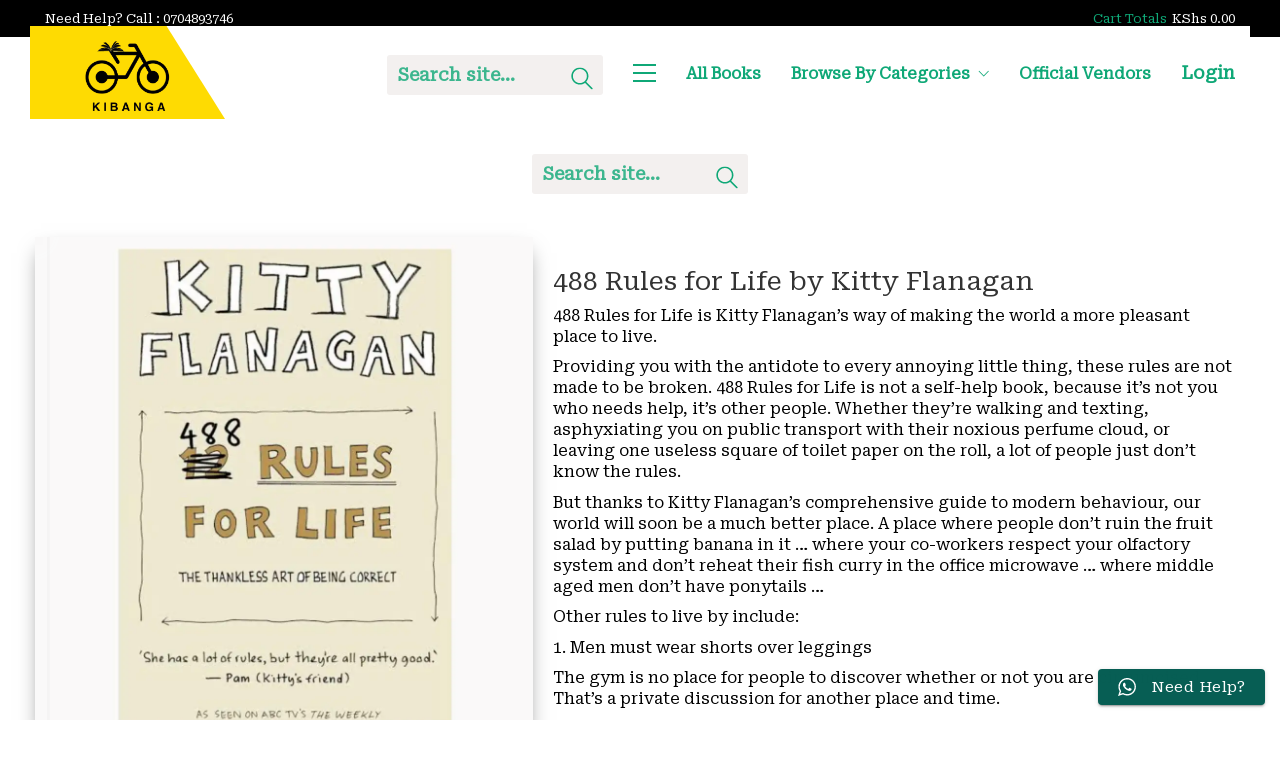

--- FILE ---
content_type: text/html; charset=UTF-8
request_url: https://kibangabooks.com/product/488-rules-for-life-by-kitty-flanagan/
body_size: 29850
content:
<!DOCTYPE html>

<html class="no-js" lang="en">
<head>
    <meta charset="UTF-8">
    <meta name="viewport" content="width=device-width, initial-scale=1.0">

	<title>488 Rules for Life by Kitty Flanagan &#8211; Kibanga Books</title>
<link rel="preconnect" href="https://fonts.googleapis.com">
<link rel="preconnect" href="https://fonts.gstatic.com" crossorigin>
<link rel="preload" href="https://fonts.gstatic.com/s/robotoserif/v13/R71RjywflP6FLr3gZx7K8UyuXDs9zVwDmXCb8lxYgmuii32UGoVldX6UgfjL4-3sMM_kB_qXSEXTJQCFLH5-_bcEliotl6B8BtxaV4jcFw.woff" as="font" type="font/woff" crossorigin>
<meta name='robots' content='max-image-preview:large' />
<script>window._wca = window._wca || [];</script>
<link rel='dns-prefetch' href='//stats.wp.com' />
<link rel='dns-prefetch' href='//www.googletagmanager.com' />
<link rel='dns-prefetch' href='//fonts.googleapis.com' />
<link rel='preconnect' href='//i0.wp.com' />
<link rel='preconnect' href='//c0.wp.com' />
<link rel="alternate" type="application/rss+xml" title="Kibanga Books &raquo; Feed" href="https://kibangabooks.com/feed/" />
<link rel="alternate" type="application/rss+xml" title="Kibanga Books &raquo; Comments Feed" href="https://kibangabooks.com/comments/feed/" />
<link rel="alternate" type="application/rss+xml" title="Kibanga Books &raquo; 488 Rules for Life by Kitty Flanagan Comments Feed" href="https://kibangabooks.com/product/488-rules-for-life-by-kitty-flanagan/feed/" />
<link rel="alternate" title="oEmbed (JSON)" type="application/json+oembed" href="https://kibangabooks.com/wp-json/oembed/1.0/embed?url=https%3A%2F%2Fkibangabooks.com%2Fproduct%2F488-rules-for-life-by-kitty-flanagan%2F" />
<link rel="alternate" title="oEmbed (XML)" type="text/xml+oembed" href="https://kibangabooks.com/wp-json/oembed/1.0/embed?url=https%3A%2F%2Fkibangabooks.com%2Fproduct%2F488-rules-for-life-by-kitty-flanagan%2F&#038;format=xml" />
	<meta property="og:type" content="article">
	<meta property="og:title" content="488 Rules for Life by Kitty Flanagan">
	<meta property="og:url" content="https://kibangabooks.com/product/488-rules-for-life-by-kitty-flanagan/">
	<meta property="og:site_name" content="Kibanga Books">

			<meta property="og:description" content="488 Rules for Life is Kitty Flanagan&#039;s way of making the world a more pleasant place to live.

Providing you with the antidote to every annoying little thing, these rules are not made to be broken. 488 Rules for Life is not a self-help book, because it&#039;s not you who needs help, it&#039;s other people. Whether they&#039;re walking and texting, asphyxiating you on public transport with their noxious perfume cloud, or leaving one useless square of toilet paper on the roll, a lot of people just don&#039;t know the rules.

But thanks to Kitty Flanagan&#039;s comprehensive guide to modern behaviour, our world will soon be a much better place. A place where people don&#039;t ruin the fruit salad by putting banana in it ... where your co-workers respect your olfactory system and don&#039;t reheat their fish curry in the office microwave ... where middle aged men don&#039;t have ponytails ...

Other rules to live by include:

1. Men must wear shorts over leggings

The gym is no place for people to discover whether or not you are circumcised. That&#039;s a private discussion for another place and time.

2. Team bonding activities should be optional

Some people love it when management decides that an afternoon of bowling or paintballing or (god forbid) karaoke will help everyone work better as a team. Others would rather be dead.

3. Don&#039;t ever mention your &#039;happy place&#039;

To me, this sounds less like a pleasant, fun state of mind and more like some kind of utopian wank palace you&#039;ve had built in the basement.

What started as a personal joke is now a quintessential reference book with the power to change society. (Or, at least, make it a bit less irritating.)

What people are (Kitty Flanagan is) saying about this book:

&#039;You&#039;re welcome everyone.&#039;

&#039;Thank god for me.&#039;

&#039;I&#039;d rather be sad and lonely, but right.&#039;

&#039;There&#039;s not actually 488 rules in here but it sure feels like it&#039;.">
	
			<meta property="og:image" content="https://kibangabooks.com/wp-content/uploads/2023/11/67F630B1-2F99-40AD-8F50-707DA7232A7C-e1651084055893.jpeg">
		<link itemprop="image" href="https://kibangabooks.com/wp-content/uploads/2023/11/67F630B1-2F99-40AD-8F50-707DA7232A7C-e1651084055893.jpeg">

					<!--
			<PageMap>
			<DataObject type="thumbnail">
				<Attribute name="src" value="https://i0.wp.com/kibangabooks.com/wp-content/uploads/2023/11/67F630B1-2F99-40AD-8F50-707DA7232A7C-e1651084055893.jpeg?resize=150%2C150&#038;ssl=1"/>
				<Attribute name="width" value="150"/>
				<Attribute name="height" value="150"/>
			</DataObject>
			</PageMap>
		-->
		
		<style id='wp-img-auto-sizes-contain-inline-css'>
img:is([sizes=auto i],[sizes^="auto," i]){contain-intrinsic-size:3000px 1500px}
/*# sourceURL=wp-img-auto-sizes-contain-inline-css */
</style>
<link rel='stylesheet' id='dashicons-css' href='https://c0.wp.com/c/6.9/wp-includes/css/dashicons.min.css' media='all' />
<link rel='stylesheet' id='ht_ctc_main_css-css' href='https://kibangabooks.com/wp-content/plugins/click-to-chat-for-whatsapp/new/inc/assets/css/main.css?ver=4.35' media='all' />
<style id='wp-emoji-styles-inline-css'>

	img.wp-smiley, img.emoji {
		display: inline !important;
		border: none !important;
		box-shadow: none !important;
		height: 1em !important;
		width: 1em !important;
		margin: 0 0.07em !important;
		vertical-align: -0.1em !important;
		background: none !important;
		padding: 0 !important;
	}
/*# sourceURL=wp-emoji-styles-inline-css */
</style>
<style id='classic-theme-styles-inline-css'>
/*! This file is auto-generated */
.wp-block-button__link{color:#fff;background-color:#32373c;border-radius:9999px;box-shadow:none;text-decoration:none;padding:calc(.667em + 2px) calc(1.333em + 2px);font-size:1.125em}.wp-block-file__button{background:#32373c;color:#fff;text-decoration:none}
/*# sourceURL=/wp-includes/css/classic-themes.min.css */
</style>
<style id='woocommerce-inline-inline-css'>
.woocommerce form .form-row .required { visibility: visible; }
/*# sourceURL=woocommerce-inline-inline-css */
</style>
<link rel='stylesheet' id='woocommerce-pre-orders-main-css-css' href='https://kibangabooks.com/wp-content/plugins/pre-orders-for-woocommerce/media/css/main.css?ver=2.3' media='all' />
<link rel='stylesheet' id='jquery-ui-css' href='https://kibangabooks.com/wp-content/plugins/dokan-lite/assets/vendors/jquery-ui/jquery-ui-1.10.0.custom.css?ver=4.2.5' media='all' />
<link rel='stylesheet' id='dokan-style-css' href='https://kibangabooks.com/wp-content/plugins/dokan-lite/assets/css/style.css?ver=1768020367' media='all' />
<link rel='stylesheet' id='dokan-modal-css' href='https://kibangabooks.com/wp-content/plugins/dokan-lite/assets/vendors/izimodal/iziModal.min.css?ver=1768020370' media='all' />
<link rel='stylesheet' id='dokan-fontawesome-css' href='https://kibangabooks.com/wp-content/plugins/dokan-lite/assets/vendors/font-awesome/css/font-awesome.min.css?ver=4.2.5' media='all' />
<link rel='stylesheet' id='dokan-select2-css-css' href='https://kibangabooks.com/wp-content/plugins/dokan-lite/assets/vendors/select2/select2.css?ver=4.2.5' media='all' />
<link rel='stylesheet' id='asnp-wesb-badge-css' href='https://kibangabooks.com/wp-content/plugins/easy-sale-badges-for-woocommerce/assets/css/badge/style.css?ver=6.9' media='all' />
<link rel='stylesheet' id='kalium-bootstrap-css-css' href='https://kibangabooks.com/wp-content/themes/kalium/assets/css/bootstrap.min.css?ver=3.30.1766060015' media='all' />
<link rel='stylesheet' id='kalium-theme-base-css-css' href='https://kibangabooks.com/wp-content/themes/kalium/assets/css/base.min.css?ver=3.30.1766060015' media='all' />
<link rel='stylesheet' id='kalium-theme-style-new-css-css' href='https://kibangabooks.com/wp-content/themes/kalium/assets/css/new/style.min.css?ver=3.30.1766060015' media='all' />
<link rel='stylesheet' id='kalium-theme-other-css-css' href='https://kibangabooks.com/wp-content/themes/kalium/assets/css/other.min.css?ver=3.30.1766060015' media='all' />
<link rel='stylesheet' id='kalium-theme-woocommerce-css-css' href='https://kibangabooks.com/wp-content/themes/kalium/assets/css/woocommerce.min.css?ver=3.30.1766060015' media='all' />
<link rel='stylesheet' id='kalium-css-loaders-css' href='https://kibangabooks.com/wp-content/themes/kalium/assets/admin/css/css-loaders.css?ver=3.30.1766060015' media='all' />
<link rel='stylesheet' id='kalium-style-css-css' href='https://kibangabooks.com/wp-content/themes/kalium/style.css?ver=3.30.1766060015' media='all' />
<link rel='stylesheet' id='custom-skin-css' href='https://kibangabooks.com/wp-content/themes/kalium-child-bookstore/custom-skin.css?ver=8ad75efa82496f8f47d843b99c3415c1' media='all' />
<link rel='stylesheet' id='kalium-fluidbox-css-css' href='https://kibangabooks.com/wp-content/themes/kalium/assets/vendors/fluidbox/css/fluidbox.min.css?ver=3.30.1766060015' media='all' />
<link rel='stylesheet' id='kalium-child-css' href='https://kibangabooks.com/wp-content/themes/kalium-child-bookstore/style.css?ver=6.9' media='all' />
<link rel='stylesheet' id='cwginstock_frontend_css-css' href='https://kibangabooks.com/wp-content/plugins/back-in-stock-notifier-for-woocommerce/assets/css/frontend.min.css?ver=6.3.0' media='' />
<link rel='stylesheet' id='cwginstock_bootstrap-css' href='https://kibangabooks.com/wp-content/plugins/back-in-stock-notifier-for-woocommerce/assets/css/bootstrap.min.css?ver=6.3.0' media='' />
<link rel='stylesheet' id='cwginstock_phone_css-css' href='https://kibangabooks.com/wp-content/plugins/back-in-stock-notifier-for-woocommerce/assets/css/intlTelInput.min.css?ver=6.3.0' media='' />
<link rel='stylesheet' id='typolab-roboto-serif-font-3-css' href='https://fonts.googleapis.com/css2?family=Roboto+Serif&#038;display=swap&#038;ver=3.30' media='all' />
	<script type="text/javascript">
		var ajaxurl = ajaxurl || 'https://kibangabooks.com/wp-admin/admin-ajax.php';
			</script>
	
<style data-base-selectors>body{font-family:"Roboto Serif";font-style:normal;font-weight:normal}</style><script type="text/javascript" src="https://c0.wp.com/c/6.9/wp-includes/js/jquery/jquery.min.js" id="jquery-core-js"></script>
<script type="text/javascript" src="https://c0.wp.com/c/6.9/wp-includes/js/jquery/jquery-migrate.min.js" id="jquery-migrate-js"></script>
<script type="text/javascript" src="https://c0.wp.com/c/6.9/wp-includes/js/dist/hooks.min.js" id="wp-hooks-js"></script>
<script type="text/javascript" src="https://c0.wp.com/c/6.9/wp-includes/js/dist/i18n.min.js" id="wp-i18n-js"></script>
<script type="text/javascript" id="wp-i18n-js-after">
/* <![CDATA[ */
wp.i18n.setLocaleData( { 'text direction\u0004ltr': [ 'ltr' ] } );
//# sourceURL=wp-i18n-js-after
/* ]]> */
</script>
<script type="text/javascript" src="https://kibangabooks.com/wp-content/plugins/dokan-lite/assets/vendors/izimodal/iziModal.min.js?ver=4.2.5" id="dokan-modal-js"></script>
<script type="text/javascript" src="https://kibangabooks.com/wp-content/plugins/dokan-lite/assets/vendors/sweetalert2/sweetalert2.all.min.js?ver=1768020370" id="dokan-sweetalert2-js"></script>
<script type="text/javascript" src="https://c0.wp.com/c/6.9/wp-includes/js/dist/vendor/moment.min.js" id="moment-js"></script>
<script type="text/javascript" id="moment-js-after">
/* <![CDATA[ */
moment.updateLocale( 'en', {"months":["January","February","March","April","May","June","July","August","September","October","November","December"],"monthsShort":["Jan","Feb","Mar","Apr","May","Jun","Jul","Aug","Sep","Oct","Nov","Dec"],"weekdays":["Sunday","Monday","Tuesday","Wednesday","Thursday","Friday","Saturday"],"weekdaysShort":["Sun","Mon","Tue","Wed","Thu","Fri","Sat"],"week":{"dow":1},"longDateFormat":{"LT":"g:i a","LTS":null,"L":null,"LL":"F j, Y","LLL":"F j, Y g:i a","LLLL":null}} );
//# sourceURL=moment-js-after
/* ]]> */
</script>
<script type="text/javascript" id="dokan-util-helper-js-extra">
/* <![CDATA[ */
var dokan_helper = {"i18n_date_format":"F j, Y","i18n_time_format":"g:i a","week_starts_day":"1","reverse_withdrawal":{"enabled":false},"timepicker_locale":{"am":"am","pm":"pm","AM":"AM","PM":"PM","hr":"hr","hrs":"hrs","mins":"mins"},"daterange_picker_local":{"toLabel":"To","firstDay":1,"fromLabel":"From","separator":" - ","weekLabel":"W","applyLabel":"Apply","cancelLabel":"Clear","customRangeLabel":"Custom","daysOfWeek":["Su","Mo","Tu","We","Th","Fr","Sa"],"monthNames":["January","February","March","April","May","June","July","August","September","October","November","December"]},"sweetalert_local":{"cancelButtonText":"Cancel","closeButtonText":"Close","confirmButtonText":"OK","denyButtonText":"No","closeButtonAriaLabel":"Close this dialog"}};
var dokan = {"ajaxurl":"https://kibangabooks.com/wp-admin/admin-ajax.php","nonce":"2fa771ce0a","order_nonce":"b110c6941e","product_edit_nonce":"8dd0ea7a27","ajax_loader":"https://kibangabooks.com/wp-content/plugins/dokan-lite/assets/images/ajax-loader.gif","seller":{"available":"Available","notAvailable":"Not Available"},"delete_confirm":"Are you sure?","wrong_message":"Something went wrong. Please try again.","vendor_percentage":"","commission_type":"","rounding_precision":"6","mon_decimal_point":".","currency_format_num_decimals":"2","currency_format_symbol":"KShs","currency_format_decimal_sep":".","currency_format_thousand_sep":",","currency_format":"%s\u00a0%v","round_at_subtotal":"no","product_types":["simple"],"loading_img":"https://kibangabooks.com/wp-content/plugins/dokan-lite/assets/images/loading.gif","store_product_search_nonce":"ed26454086","i18n_download_permission":"Are you sure you want to revoke access to this download?","i18n_download_access":"Could not grant access - the user may already have permission for this file or billing email is not set. Ensure the billing email is set, and the order has been saved.","maximum_tags_select_length":"-1","modal_header_color":"var(--dokan-button-background-color, #7047EB)","i18n_choose_featured_img":"Upload featured image","i18n_choose_file":"Choose a file","i18n_choose_gallery":"Add Images to Product Gallery","i18n_choose_featured_img_btn_text":"Set featured image","i18n_choose_file_btn_text":"Insert file URL","i18n_choose_gallery_btn_text":"Add to gallery","duplicates_attribute_messg":"Sorry, this attribute option already exists, Try a different one.","variation_unset_warning":"Warning! This product will not have any variations if this option is not checked.","new_attribute_prompt":"Enter a name for the new attribute term:","remove_attribute":"Remove this attribute?","dokan_placeholder_img_src":"https://i0.wp.com/kibangabooks.com/wp-content/uploads/woocommerce-placeholder.png?fit=550%2C550&ssl=1","add_variation_nonce":"31b3e305fa","link_variation_nonce":"cb36e10848","delete_variations_nonce":"11759d0fdc","load_variations_nonce":"523a8f191b","save_variations_nonce":"16eef4d1f9","bulk_edit_variations_nonce":"dd34a4e897","i18n_link_all_variations":"Are you sure you want to link all variations? This will create a new variation for each and every possible combination of variation attributes (max 50 per run).","i18n_enter_a_value":"Enter a value","i18n_enter_menu_order":"Variation menu order (determines position in the list of variations)","i18n_enter_a_value_fixed_or_percent":"Enter a value (fixed or %)","i18n_delete_all_variations":"Are you sure you want to delete all variations? This cannot be undone.","i18n_last_warning":"Last warning, are you sure?","i18n_choose_image":"Choose an image","i18n_set_image":"Set variation image","i18n_variation_added":"variation added","i18n_variations_added":"variations added","i18n_no_variations_added":"No variations added","i18n_remove_variation":"Are you sure you want to remove this variation?","i18n_scheduled_sale_start":"Sale start date (YYYY-MM-DD format or leave blank)","i18n_scheduled_sale_end":"Sale end date (YYYY-MM-DD format or leave blank)","i18n_edited_variations":"Save changes before changing page?","i18n_variation_count_single":"%qty% variation","i18n_variation_count_plural":"%qty% variations","i18n_no_result_found":"No Result Found","i18n_sales_price_error":"Please insert value less than the regular price!","i18n_decimal_error":"Please enter with one decimal point (.) without thousand separators.","i18n_mon_decimal_error":"Please enter with one monetary decimal point (.) without thousand separators and currency symbols.","i18n_country_iso_error":"Please enter in country code with two capital letters.","i18n_sale_less_than_regular_error":"Please enter in a value less than the regular price.","i18n_delete_product_notice":"This product has produced sales and may be linked to existing orders. Are you sure you want to delete it?","i18n_remove_personal_data_notice":"This action cannot be reversed. Are you sure you wish to erase personal data from the selected orders?","decimal_point":".","variations_per_page":"10","store_banner_dimension":{"width":625,"height":300,"flex-width":true,"flex-height":true},"selectAndCrop":"Select and Crop","chooseImage":"Choose Image","product_title_required":"Product title is required","product_category_required":"Product category is required","product_created_response":"Product created successfully","search_products_nonce":"c7a9704659","search_products_tags_nonce":"320c03ee8e","search_products_brands_nonce":"c9b8da4c4e","search_customer_nonce":"44c3606e0b","i18n_matches_1":"One result is available, press enter to select it.","i18n_matches_n":"%qty% results are available, use up and down arrow keys to navigate.","i18n_no_matches":"No matches found","i18n_ajax_error":"Loading failed","i18n_input_too_short_1":"Please enter 1 or more characters","i18n_input_too_short_n":"Please enter %qty% or more characters","i18n_input_too_long_1":"Please delete 1 character","i18n_input_too_long_n":"Please delete %qty% characters","i18n_selection_too_long_1":"You can only select 1 item","i18n_selection_too_long_n":"You can only select %qty% items","i18n_load_more":"Loading more results\u2026","i18n_searching":"Searching\u2026","i18n_calculating":"Calculating","i18n_ok_text":"OK","i18n_cancel_text":"Cancel","i18n_attribute_label":"Attribute Name","i18n_date_format":"F j, Y","dokan_banner_added_alert_msg":"Are you sure? You have uploaded banner but didn't click the Update Settings button!","update_settings":"Update Settings","search_downloadable_products_nonce":"c55ec7c4bf","search_downloadable_products_placeholder":"Please enter 3 or more characters","rest":{"root":"https://kibangabooks.com/wp-json/","nonce":"0e12517322","version":"dokan/v1"},"api":null,"libs":[],"routeComponents":{"default":null},"routes":[],"urls":{"assetsUrl":"https://kibangabooks.com/wp-content/plugins/dokan-lite/assets","dashboardUrl":"https://kibangabooks.com/dashboard/?path=%2Fanalytics%2FOverview","storeUrl":""}};
//# sourceURL=dokan-util-helper-js-extra
/* ]]> */
</script>
<script type="text/javascript" src="https://kibangabooks.com/wp-content/plugins/dokan-lite/assets/js/helper.js?ver=1768020369" id="dokan-util-helper-js"></script>
<script type="text/javascript" src="https://c0.wp.com/p/woocommerce/10.4.3/assets/js/jquery-blockui/jquery.blockUI.min.js" id="wc-jquery-blockui-js" data-wp-strategy="defer"></script>
<script type="text/javascript" id="wc-add-to-cart-js-extra">
/* <![CDATA[ */
var wc_add_to_cart_params = {"ajax_url":"/wp-admin/admin-ajax.php","wc_ajax_url":"/?wc-ajax=%%endpoint%%","i18n_view_cart":"View cart","cart_url":"https://kibangabooks.com/cart-2/","is_cart":"","cart_redirect_after_add":"yes"};
//# sourceURL=wc-add-to-cart-js-extra
/* ]]> */
</script>
<script type="text/javascript" src="https://c0.wp.com/p/woocommerce/10.4.3/assets/js/frontend/add-to-cart.min.js" id="wc-add-to-cart-js" data-wp-strategy="defer"></script>
<script type="text/javascript" src="https://c0.wp.com/p/woocommerce/10.4.3/assets/js/flexslider/jquery.flexslider.min.js" id="wc-flexslider-js" defer="defer" data-wp-strategy="defer"></script>
<script type="text/javascript" id="wc-single-product-js-extra">
/* <![CDATA[ */
var wc_single_product_params = {"i18n_required_rating_text":"Please select a rating","i18n_rating_options":["1 of 5 stars","2 of 5 stars","3 of 5 stars","4 of 5 stars","5 of 5 stars"],"i18n_product_gallery_trigger_text":"View full-screen image gallery","review_rating_required":"yes","flexslider":{"rtl":false,"animation":"slide","smoothHeight":true,"directionNav":false,"controlNav":"thumbnails","slideshow":false,"animationSpeed":500,"animationLoop":false,"allowOneSlide":false},"zoom_enabled":"","zoom_options":[],"photoswipe_enabled":"","photoswipe_options":{"shareEl":false,"closeOnScroll":false,"history":false,"hideAnimationDuration":0,"showAnimationDuration":0},"flexslider_enabled":"1"};
//# sourceURL=wc-single-product-js-extra
/* ]]> */
</script>
<script type="text/javascript" src="https://c0.wp.com/p/woocommerce/10.4.3/assets/js/frontend/single-product.min.js" id="wc-single-product-js" defer="defer" data-wp-strategy="defer"></script>
<script type="text/javascript" src="https://c0.wp.com/p/woocommerce/10.4.3/assets/js/js-cookie/js.cookie.min.js" id="wc-js-cookie-js" defer="defer" data-wp-strategy="defer"></script>
<script type="text/javascript" id="woocommerce-js-extra">
/* <![CDATA[ */
var woocommerce_params = {"ajax_url":"/wp-admin/admin-ajax.php","wc_ajax_url":"/?wc-ajax=%%endpoint%%","i18n_password_show":"Show password","i18n_password_hide":"Hide password"};
//# sourceURL=woocommerce-js-extra
/* ]]> */
</script>
<script type="text/javascript" src="https://c0.wp.com/p/woocommerce/10.4.3/assets/js/frontend/woocommerce.min.js" id="woocommerce-js" defer="defer" data-wp-strategy="defer"></script>
<script type="text/javascript" src="https://kibangabooks.com/wp-content/plugins/js_composer/assets/js/vendors/woocommerce-add-to-cart.js?ver=8.5" id="vc_woocommerce-add-to-cart-js-js"></script>
<script type="text/javascript" src="https://stats.wp.com/s-202604.js" id="woocommerce-analytics-js" defer="defer" data-wp-strategy="defer"></script>

<!-- Google tag (gtag.js) snippet added by Site Kit -->
<!-- Google Analytics snippet added by Site Kit -->
<script type="text/javascript" src="https://www.googletagmanager.com/gtag/js?id=GT-TNCSG9Z" id="google_gtagjs-js" async></script>
<script type="text/javascript" id="google_gtagjs-js-after">
/* <![CDATA[ */
window.dataLayer = window.dataLayer || [];function gtag(){dataLayer.push(arguments);}
gtag("set","linker",{"domains":["kibangabooks.com"]});
gtag("js", new Date());
gtag("set", "developer_id.dZTNiMT", true);
gtag("config", "GT-TNCSG9Z");
//# sourceURL=google_gtagjs-js-after
/* ]]> */
</script>
<script></script><link rel="https://api.w.org/" href="https://kibangabooks.com/wp-json/" /><link rel="alternate" title="JSON" type="application/json" href="https://kibangabooks.com/wp-json/wp/v2/product/6155" /><link rel="EditURI" type="application/rsd+xml" title="RSD" href="https://kibangabooks.com/xmlrpc.php?rsd" />
<meta name="generator" content="WordPress 6.9" />
<meta name="generator" content="WooCommerce 10.4.3" />
<link rel="canonical" href="https://kibangabooks.com/product/488-rules-for-life-by-kitty-flanagan/" />
<link rel='shortlink' href='https://kibangabooks.com/?p=6155' />
<meta name="generator" content="Site Kit by Google 1.168.0" />	<style>img#wpstats{display:none}</style>
		<!-- Google site verification - Google for WooCommerce -->
<meta name="google-site-verification" content="k5lUlF1bgFbDR7s_hWyudRZisMIRawXICONsK0KxCIk" />
<style id="theme-custom-css">.add-to-cart-and-product-categories {background: #fedb02;color: #fff;display: flex;justify-content: center;align-items: center;flex-basis: 30%;min-height: 3rem;}.item-info-row {max-height: 35rem;min-height: 35rem;display: flex;justify-content: space-between;}.item-info-row .title-column {max-height: 25rem;min-height: 25rem;}.item-info-row .price-column {height: 6rem;}.title-column h3 {flex-grow: 1;overflow: hidden;  text-overflow: ellipsis;  white-space: wrap;color: #fff;}.header-block__logo {background: #fedb02;clip-path: polygon(0% 0%, 70% 0%, 100% 100%, 0% 100%);min-height: 4rem;}.header-block__row{background-color:#fff;font-weight:bold;font-size:18px;}.main-header{border-bottom:none;border-top:none;}.wpb_content_element, ul.wpb_thumbnails-fluid>li {    margin-bottom: -25px;    margin-top: -25px;}@media screen and (max-width: 768px).top-header-bar__row {    margin-top: -6px;    margin-bottom: 6px;}.header-block__row {margin-top:-12px;margin-bottom:15px;}</style><meta name="theme-color" content="#fedb02"><script>var mobile_menu_breakpoint = 1200;</script><style data-appended-custom-css="true">@media screen and (min-width:1201px) { .mobile-menu-wrapper,.mobile-menu-overlay,.header-block__item--mobile-menu-toggle {display: none;} }</style><style data-appended-custom-css="true">@media screen and (max-width:1200px) { .header-block__item--standard-menu-container {display: none;} }</style>	<noscript><style>.woocommerce-product-gallery{ opacity: 1 !important; }</style></noscript>
	<style>.recentcomments a{display:inline !important;padding:0 !important;margin:0 !important;}</style><meta name="generator" content="Powered by WPBakery Page Builder - drag and drop page builder for WordPress."/>
<link rel="icon" href="https://i0.wp.com/kibangabooks.com/wp-content/uploads/2023/11/cropped-logo.jpg?fit=32%2C32&#038;ssl=1" sizes="32x32" />
<link rel="icon" href="https://i0.wp.com/kibangabooks.com/wp-content/uploads/2023/11/cropped-logo.jpg?fit=192%2C192&#038;ssl=1" sizes="192x192" />
<link rel="apple-touch-icon" href="https://i0.wp.com/kibangabooks.com/wp-content/uploads/2023/11/cropped-logo.jpg?fit=180%2C180&#038;ssl=1" />
<meta name="msapplication-TileImage" content="https://i0.wp.com/kibangabooks.com/wp-content/uploads/2023/11/cropped-logo.jpg?fit=270%2C270&#038;ssl=1" />
<style data-grid-container-width> @media (min-width: 1200px){ .container,.content-area,.vc-container .vc-row-container--stretch-content .vc_inner.container-fixed { width: 100%;width: calc(100% - 60px) } }</style><noscript><style> .wpb_animate_when_almost_visible { opacity: 1; }</style></noscript>
		<!-- Global site tag (gtag.js) - Google Ads: AW-455055721 - Google for WooCommerce -->
		<script async src="https://www.googletagmanager.com/gtag/js?id=AW-455055721"></script>
		<script>
			window.dataLayer = window.dataLayer || [];
			function gtag() { dataLayer.push(arguments); }
			gtag( 'consent', 'default', {
				analytics_storage: 'denied',
				ad_storage: 'denied',
				ad_user_data: 'denied',
				ad_personalization: 'denied',
				region: ['AT', 'BE', 'BG', 'HR', 'CY', 'CZ', 'DK', 'EE', 'FI', 'FR', 'DE', 'GR', 'HU', 'IS', 'IE', 'IT', 'LV', 'LI', 'LT', 'LU', 'MT', 'NL', 'NO', 'PL', 'PT', 'RO', 'SK', 'SI', 'ES', 'SE', 'GB', 'CH'],
				wait_for_update: 500,
			} );
			gtag('js', new Date());
			gtag('set', 'developer_id.dOGY3NW', true);
			gtag("config", "AW-455055721", { "groups": "GLA", "send_page_view": false });		</script>

		<style id='global-styles-inline-css'>
:root{--wp--preset--aspect-ratio--square: 1;--wp--preset--aspect-ratio--4-3: 4/3;--wp--preset--aspect-ratio--3-4: 3/4;--wp--preset--aspect-ratio--3-2: 3/2;--wp--preset--aspect-ratio--2-3: 2/3;--wp--preset--aspect-ratio--16-9: 16/9;--wp--preset--aspect-ratio--9-16: 9/16;--wp--preset--color--black: #000000;--wp--preset--color--cyan-bluish-gray: #abb8c3;--wp--preset--color--white: #ffffff;--wp--preset--color--pale-pink: #f78da7;--wp--preset--color--vivid-red: #cf2e2e;--wp--preset--color--luminous-vivid-orange: #ff6900;--wp--preset--color--luminous-vivid-amber: #fcb900;--wp--preset--color--light-green-cyan: #7bdcb5;--wp--preset--color--vivid-green-cyan: #00d084;--wp--preset--color--pale-cyan-blue: #8ed1fc;--wp--preset--color--vivid-cyan-blue: #0693e3;--wp--preset--color--vivid-purple: #9b51e0;--wp--preset--gradient--vivid-cyan-blue-to-vivid-purple: linear-gradient(135deg,rgb(6,147,227) 0%,rgb(155,81,224) 100%);--wp--preset--gradient--light-green-cyan-to-vivid-green-cyan: linear-gradient(135deg,rgb(122,220,180) 0%,rgb(0,208,130) 100%);--wp--preset--gradient--luminous-vivid-amber-to-luminous-vivid-orange: linear-gradient(135deg,rgb(252,185,0) 0%,rgb(255,105,0) 100%);--wp--preset--gradient--luminous-vivid-orange-to-vivid-red: linear-gradient(135deg,rgb(255,105,0) 0%,rgb(207,46,46) 100%);--wp--preset--gradient--very-light-gray-to-cyan-bluish-gray: linear-gradient(135deg,rgb(238,238,238) 0%,rgb(169,184,195) 100%);--wp--preset--gradient--cool-to-warm-spectrum: linear-gradient(135deg,rgb(74,234,220) 0%,rgb(151,120,209) 20%,rgb(207,42,186) 40%,rgb(238,44,130) 60%,rgb(251,105,98) 80%,rgb(254,248,76) 100%);--wp--preset--gradient--blush-light-purple: linear-gradient(135deg,rgb(255,206,236) 0%,rgb(152,150,240) 100%);--wp--preset--gradient--blush-bordeaux: linear-gradient(135deg,rgb(254,205,165) 0%,rgb(254,45,45) 50%,rgb(107,0,62) 100%);--wp--preset--gradient--luminous-dusk: linear-gradient(135deg,rgb(255,203,112) 0%,rgb(199,81,192) 50%,rgb(65,88,208) 100%);--wp--preset--gradient--pale-ocean: linear-gradient(135deg,rgb(255,245,203) 0%,rgb(182,227,212) 50%,rgb(51,167,181) 100%);--wp--preset--gradient--electric-grass: linear-gradient(135deg,rgb(202,248,128) 0%,rgb(113,206,126) 100%);--wp--preset--gradient--midnight: linear-gradient(135deg,rgb(2,3,129) 0%,rgb(40,116,252) 100%);--wp--preset--font-size--small: 13px;--wp--preset--font-size--medium: 20px;--wp--preset--font-size--large: 36px;--wp--preset--font-size--x-large: 42px;--wp--preset--spacing--20: 0.44rem;--wp--preset--spacing--30: 0.67rem;--wp--preset--spacing--40: 1rem;--wp--preset--spacing--50: 1.5rem;--wp--preset--spacing--60: 2.25rem;--wp--preset--spacing--70: 3.38rem;--wp--preset--spacing--80: 5.06rem;--wp--preset--shadow--natural: 6px 6px 9px rgba(0, 0, 0, 0.2);--wp--preset--shadow--deep: 12px 12px 50px rgba(0, 0, 0, 0.4);--wp--preset--shadow--sharp: 6px 6px 0px rgba(0, 0, 0, 0.2);--wp--preset--shadow--outlined: 6px 6px 0px -3px rgb(255, 255, 255), 6px 6px rgb(0, 0, 0);--wp--preset--shadow--crisp: 6px 6px 0px rgb(0, 0, 0);}:where(.is-layout-flex){gap: 0.5em;}:where(.is-layout-grid){gap: 0.5em;}body .is-layout-flex{display: flex;}.is-layout-flex{flex-wrap: wrap;align-items: center;}.is-layout-flex > :is(*, div){margin: 0;}body .is-layout-grid{display: grid;}.is-layout-grid > :is(*, div){margin: 0;}:where(.wp-block-columns.is-layout-flex){gap: 2em;}:where(.wp-block-columns.is-layout-grid){gap: 2em;}:where(.wp-block-post-template.is-layout-flex){gap: 1.25em;}:where(.wp-block-post-template.is-layout-grid){gap: 1.25em;}.has-black-color{color: var(--wp--preset--color--black) !important;}.has-cyan-bluish-gray-color{color: var(--wp--preset--color--cyan-bluish-gray) !important;}.has-white-color{color: var(--wp--preset--color--white) !important;}.has-pale-pink-color{color: var(--wp--preset--color--pale-pink) !important;}.has-vivid-red-color{color: var(--wp--preset--color--vivid-red) !important;}.has-luminous-vivid-orange-color{color: var(--wp--preset--color--luminous-vivid-orange) !important;}.has-luminous-vivid-amber-color{color: var(--wp--preset--color--luminous-vivid-amber) !important;}.has-light-green-cyan-color{color: var(--wp--preset--color--light-green-cyan) !important;}.has-vivid-green-cyan-color{color: var(--wp--preset--color--vivid-green-cyan) !important;}.has-pale-cyan-blue-color{color: var(--wp--preset--color--pale-cyan-blue) !important;}.has-vivid-cyan-blue-color{color: var(--wp--preset--color--vivid-cyan-blue) !important;}.has-vivid-purple-color{color: var(--wp--preset--color--vivid-purple) !important;}.has-black-background-color{background-color: var(--wp--preset--color--black) !important;}.has-cyan-bluish-gray-background-color{background-color: var(--wp--preset--color--cyan-bluish-gray) !important;}.has-white-background-color{background-color: var(--wp--preset--color--white) !important;}.has-pale-pink-background-color{background-color: var(--wp--preset--color--pale-pink) !important;}.has-vivid-red-background-color{background-color: var(--wp--preset--color--vivid-red) !important;}.has-luminous-vivid-orange-background-color{background-color: var(--wp--preset--color--luminous-vivid-orange) !important;}.has-luminous-vivid-amber-background-color{background-color: var(--wp--preset--color--luminous-vivid-amber) !important;}.has-light-green-cyan-background-color{background-color: var(--wp--preset--color--light-green-cyan) !important;}.has-vivid-green-cyan-background-color{background-color: var(--wp--preset--color--vivid-green-cyan) !important;}.has-pale-cyan-blue-background-color{background-color: var(--wp--preset--color--pale-cyan-blue) !important;}.has-vivid-cyan-blue-background-color{background-color: var(--wp--preset--color--vivid-cyan-blue) !important;}.has-vivid-purple-background-color{background-color: var(--wp--preset--color--vivid-purple) !important;}.has-black-border-color{border-color: var(--wp--preset--color--black) !important;}.has-cyan-bluish-gray-border-color{border-color: var(--wp--preset--color--cyan-bluish-gray) !important;}.has-white-border-color{border-color: var(--wp--preset--color--white) !important;}.has-pale-pink-border-color{border-color: var(--wp--preset--color--pale-pink) !important;}.has-vivid-red-border-color{border-color: var(--wp--preset--color--vivid-red) !important;}.has-luminous-vivid-orange-border-color{border-color: var(--wp--preset--color--luminous-vivid-orange) !important;}.has-luminous-vivid-amber-border-color{border-color: var(--wp--preset--color--luminous-vivid-amber) !important;}.has-light-green-cyan-border-color{border-color: var(--wp--preset--color--light-green-cyan) !important;}.has-vivid-green-cyan-border-color{border-color: var(--wp--preset--color--vivid-green-cyan) !important;}.has-pale-cyan-blue-border-color{border-color: var(--wp--preset--color--pale-cyan-blue) !important;}.has-vivid-cyan-blue-border-color{border-color: var(--wp--preset--color--vivid-cyan-blue) !important;}.has-vivid-purple-border-color{border-color: var(--wp--preset--color--vivid-purple) !important;}.has-vivid-cyan-blue-to-vivid-purple-gradient-background{background: var(--wp--preset--gradient--vivid-cyan-blue-to-vivid-purple) !important;}.has-light-green-cyan-to-vivid-green-cyan-gradient-background{background: var(--wp--preset--gradient--light-green-cyan-to-vivid-green-cyan) !important;}.has-luminous-vivid-amber-to-luminous-vivid-orange-gradient-background{background: var(--wp--preset--gradient--luminous-vivid-amber-to-luminous-vivid-orange) !important;}.has-luminous-vivid-orange-to-vivid-red-gradient-background{background: var(--wp--preset--gradient--luminous-vivid-orange-to-vivid-red) !important;}.has-very-light-gray-to-cyan-bluish-gray-gradient-background{background: var(--wp--preset--gradient--very-light-gray-to-cyan-bluish-gray) !important;}.has-cool-to-warm-spectrum-gradient-background{background: var(--wp--preset--gradient--cool-to-warm-spectrum) !important;}.has-blush-light-purple-gradient-background{background: var(--wp--preset--gradient--blush-light-purple) !important;}.has-blush-bordeaux-gradient-background{background: var(--wp--preset--gradient--blush-bordeaux) !important;}.has-luminous-dusk-gradient-background{background: var(--wp--preset--gradient--luminous-dusk) !important;}.has-pale-ocean-gradient-background{background: var(--wp--preset--gradient--pale-ocean) !important;}.has-electric-grass-gradient-background{background: var(--wp--preset--gradient--electric-grass) !important;}.has-midnight-gradient-background{background: var(--wp--preset--gradient--midnight) !important;}.has-small-font-size{font-size: var(--wp--preset--font-size--small) !important;}.has-medium-font-size{font-size: var(--wp--preset--font-size--medium) !important;}.has-large-font-size{font-size: var(--wp--preset--font-size--large) !important;}.has-x-large-font-size{font-size: var(--wp--preset--font-size--x-large) !important;}
/*# sourceURL=global-styles-inline-css */
</style>
<link rel='stylesheet' id='wc-blocks-style-css' href='https://c0.wp.com/p/woocommerce/10.4.3/assets/client/blocks/wc-blocks.css' media='all' />
<link rel='stylesheet' id='kalium-flickity-css-css' href='https://kibangabooks.com/wp-content/themes/kalium/assets/vendors/flickity/flickity.min.css?ver=3.30.1766060015' media='all' />
<link rel='stylesheet' id='kalium-fontawesome-css-css' href='https://kibangabooks.com/wp-content/themes/kalium/assets/vendors/font-awesome/css/all.min.css?ver=3.30.1766060015' media='all' />
</head>
<body class="wp-singular product-template-default single single-product postid-6155 wp-theme-kalium wp-child-theme-kalium-child-bookstore theme-kalium woocommerce woocommerce-page woocommerce-no-js wpb-js-composer js-comp-ver-8.5 vc_responsive dokan-theme-kalium">

<script type="text/javascript">
/* <![CDATA[ */
gtag("event", "page_view", {send_to: "GLA"});
/* ]]> */
</script>
<div class="mobile-menu-wrapper mobile-menu-slide">

    <div class="mobile-menu-container">

		<ul id="menu-main-menu" class="menu"><li id="menu-item-5543" class="menu-item menu-item-type-post_type menu-item-object-page current_page_parent menu-item-5543"><a href="https://kibangabooks.com/books/">All Books</a></li>
<li id="menu-item-5541" class="menu-item menu-item-type-post_type menu-item-object-page menu-item-has-children menu-item-5541"><a href="https://kibangabooks.com/browse-categories/">Browse By Categories</a>
<ul class="sub-menu">
	<li id="menu-item-5505" class="menu-item menu-item-type-taxonomy menu-item-object-product_cat current-product-ancestor current-menu-parent current-product-parent menu-item-5505"><a href="https://kibangabooks.com/product-category/non-fiction/">NON-FICTION</a></li>
	<li id="menu-item-1954" class="menu-item menu-item-type-taxonomy menu-item-object-product_cat menu-item-1954"><a href="https://kibangabooks.com/product-category/fiction/">FICTION</a></li>
	<li id="menu-item-5506" class="menu-item menu-item-type-taxonomy menu-item-object-product_cat menu-item-5506"><a href="https://kibangabooks.com/product-category/kenyan-authors/">KENYAN</a></li>
	<li id="menu-item-5510" class="menu-item menu-item-type-taxonomy menu-item-object-product_cat menu-item-5510"><a href="https://kibangabooks.com/product-category/african-affairs-2/african-affairs/">AFRICANA</a></li>
	<li id="menu-item-5507" class="menu-item menu-item-type-taxonomy menu-item-object-product_cat current-product-ancestor current-menu-parent current-product-parent menu-item-5507"><a href="https://kibangabooks.com/product-category/non-fiction/personal-development/">PERSONAL DEVELOPMENT</a></li>
	<li id="menu-item-5511" class="menu-item menu-item-type-taxonomy menu-item-object-product_cat menu-item-5511"><a href="https://kibangabooks.com/product-category/non-fiction/business/">BUSINESS</a></li>
	<li id="menu-item-1949" class="menu-item menu-item-type-taxonomy menu-item-object-product_cat menu-item-1949"><a href="https://kibangabooks.com/product-category/biography/">BIOGRAPHY</a></li>
	<li id="menu-item-5513" class="menu-item menu-item-type-taxonomy menu-item-object-product_cat menu-item-5513"><a href="https://kibangabooks.com/product-category/non-fiction/spiritual/">SPIRITUAL</a></li>
</ul>
</li>
<li id="menu-item-3461" class="menu-item menu-item-type-post_type menu-item-object-page menu-item-3461"><a href="https://kibangabooks.com/store-listing/">Official Vendors</a></li>
</ul>        <div class="cart-icon-link-mobile-container">
            <a href="https://kibangabooks.com/cart-2/"
               class="cart-icon-link-mobile icon-type-ecommerce-cart-content">
                <i class="icon icon-ecommerce-cart-content"></i>

				Cart
				                    <span class="items-count hide-notification cart-items-0">&hellip;</span>
				            </a>
        </div>
		
		            <form role="search" method="get" class="search-form" action="https://kibangabooks.com/">
                <input type="search" class="search-field" placeholder="Search site..." value="" name="s" id="search_mobile_inp"/>

                <label for="search_mobile_inp">
                    <i class="fa fa-search"></i>
                </label>

                <input type="submit" class="search-submit" value="Go"/>
            </form>
		
		
		
    </div>

</div>

<div class="mobile-menu-overlay"></div><div class="sidebar-menu-wrapper menu-type-custom-header sidebar-alignment-right dropdown-caret menu-skin-main">
	<div class="sidebar-menu-container">
		
		<a class="sidebar-menu-close" aria-label="Close" role="button" href="#"></a>
		
				<div class="sidebar-main-menu">
			<nav class="nav-container-main-menu"><ul id="menu-main-menu-1" class="menu"><li class="menu-item menu-item-type-post_type menu-item-object-page current_page_parent menu-item-5543"><a href="https://kibangabooks.com/books/"><span>All Books</span></a></li>
<li class="menu-item menu-item-type-post_type menu-item-object-page menu-item-has-children menu-item-5541"><a href="https://kibangabooks.com/browse-categories/"><span>Browse By Categories</span></a>
<ul class="sub-menu">
	<li class="menu-item menu-item-type-taxonomy menu-item-object-product_cat current-product-ancestor current-menu-parent current-product-parent menu-item-5505"><a href="https://kibangabooks.com/product-category/non-fiction/"><span>NON-FICTION</span></a></li>
	<li class="menu-item menu-item-type-taxonomy menu-item-object-product_cat menu-item-1954"><a href="https://kibangabooks.com/product-category/fiction/"><span>FICTION</span></a></li>
	<li class="menu-item menu-item-type-taxonomy menu-item-object-product_cat menu-item-5506"><a href="https://kibangabooks.com/product-category/kenyan-authors/"><span>KENYAN</span></a></li>
	<li class="menu-item menu-item-type-taxonomy menu-item-object-product_cat menu-item-5510"><a href="https://kibangabooks.com/product-category/african-affairs-2/african-affairs/"><span>AFRICANA</span></a></li>
	<li class="menu-item menu-item-type-taxonomy menu-item-object-product_cat current-product-ancestor current-menu-parent current-product-parent menu-item-5507"><a href="https://kibangabooks.com/product-category/non-fiction/personal-development/"><span>PERSONAL DEVELOPMENT</span></a></li>
	<li class="menu-item menu-item-type-taxonomy menu-item-object-product_cat menu-item-5511"><a href="https://kibangabooks.com/product-category/non-fiction/business/"><span>BUSINESS</span></a></li>
	<li class="menu-item menu-item-type-taxonomy menu-item-object-product_cat menu-item-1949"><a href="https://kibangabooks.com/product-category/biography/"><span>BIOGRAPHY</span></a></li>
	<li class="menu-item menu-item-type-taxonomy menu-item-object-product_cat menu-item-5513"><a href="https://kibangabooks.com/product-category/non-fiction/spiritual/"><span>SPIRITUAL</span></a></li>
</ul>
</li>
<li class="menu-item menu-item-type-post_type menu-item-object-page menu-item-3461"><a href="https://kibangabooks.com/store-listing/"><span>Official Vendors</span></a></li>
</ul></nav>		</div>
				
				<div class="sidebar-menu-widgets blog-sidebar">
					</div>
				
	</div>
</div>

<div class="sidebar-menu-disabler"></div>
<div class="wrapper" id="main-wrapper">

	<style data-appended-custom-css="true">.header-block, .site-header--static-header-type {padding-top: 0px;}</style><style data-appended-custom-css="true">.header-block, .site-header--static-header-type {padding-bottom: 0px;}</style>    <header class="site-header main-header menu-type-custom-header">

		<style data-appended-custom-css="true">.top-header-bar {background-color:#000000;border-bottom:1px solid #ffffff}</style><style data-appended-custom-css="true">.top-header-bar--with-separators .header-block__item:before {background-color:#ffffff}</style>        <div class="top-header-bar top-header-bar--skin-dark top-header-bar--with-separators">

            <div class="top-header-bar__row-container top-header-bar--row-container container">

                <div class="top-header-bar__row top-header-bar--row">

					                        <div class="top-header-bar__column top-header-bar__column--content-left top-header-bar--column top-header-bar--column-content-left top-header-bar__column--alignment-left">
							<div class="header-block__item header-block__item--type-raw-text"><div class="raw-text-widget menu-skin-light">Need Help? Call : 0704893746</div></div>                        </div>
					
					                        <div class="top-header-bar__column top-header-bar__column--content-right top-header-bar--column top-header-bar--column-content-right top-header-bar__column--alignment-right">
							<div class="header-block__item header-block__item--type-woocommerce-cart-totals">        <div class="cart-totals-widget menu-skin-light" data-total-price="cart-total">

			                <span class="text-before">
                    Cart Totals                </span>
			

			<a href="https://kibangabooks.com/cart-2/" class="cart-total"><span class="woocommerce-Price-amount amount"><bdi><span class="woocommerce-Price-currencySymbol">KShs</span>&nbsp;0.00</bdi></span></a>
        </div>
		</div>                        </div>
					
                </div>

            </div>

        </div>
		<div class="header-block">

	
	<div class="header-block__row-container container">

		<div class="header-block__row header-block__row--main">
			        <div class="header-block__column header-block__logo header-block--auto-grow">
			<style data-appended-custom-css="true">.logo-image {width:165px;height:93px;}</style>    <a href="https://kibangabooks.com" class="header-logo logo-image" aria-label="Go to homepage">
		            <img src="https://i0.wp.com/kibangabooks.com/wp-content/uploads/2023/12/kb-transparent-logo1.png?fit=1186%2C667&#038;ssl=1" class="main-logo" width="165" height="93" alt="Kibanga Books"/>
		    </a>
        </div>
		        <div class="header-block__column header-block--content-right header-block--align-right">

            <div class="header-block__items-row">
				<div class="header-block__item header-block__item--type-search-field header-block__item--hide-on-tablet header-block__item--hide-on-mobile">        <div class="header-search-input menu-skin-main header-search-input--input-visible">
            <form role="search" method="get" action="https://kibangabooks.com/">
                <div class="search-field">
                    <span>Search site...</span>
                    <input type="search" value="" autocomplete="off" name="s"/>
                </div>

                <div class="search-icon">
                    <a href="#" data-animation="shift" aria-label="Search site">
						<?xml version="1.0" encoding="utf-8"?>
<!-- Generator: Adobe Illustrator 19.2.1, SVG Export Plug-In . SVG Version: 6.00 Build 0)  -->
<svg height="24" width="24" version="1.1" xmlns="http://www.w3.org/2000/svg" xmlns:xlink="http://www.w3.org/1999/xlink" x="0px" y="0px"
	 viewBox="0 0 1417.3 1417.3" style="enable-background:new 0 0 1417.3 1417.3;" xml:space="preserve">
<style type="text/css">
	.st0{display:none;}
	.st1{display:inline;}
</style>
<g id="search-one">
	<path d="M976.2,925.2c90.6-98.1,147.1-229.4,147.1-374.1C1123.4,247.7,876.5,0,572.2,0S21.1,247.7,21.1,551.1
		s246.9,551.1,551.1,551.1c123.9,0,237.7-40.7,330-109.7l409.8,409.8c10,10,22.4,15,34.9,15s25.8-5,34.9-15
		c19.1-19.1,19.1-50.7,0-70.7L976.2,925.2z M120.8,551.1c0-248.6,202-451.4,451.4-451.4c248.6,0,451.4,202,451.4,451.4
		s-202,451.4-451.4,451.4S120.8,799.7,120.8,551.1z"/>
</g>
<g id="search-two" class="st0">
	<path class="st1" d="M976.2,925.2c90.6-98.1,147.1-229.4,147.1-374.1C1123.4,247.7,876.5,0,572.2,0S21.1,247.7,21.1,551.1
		s246.9,551.1,551.1,551.1c123.9,0,237.7-40.7,330-109.7l409.8,409.8c10,10,22.4,15,34.9,15s25.8-5,34.9-15
		c19.1-19.1,19.1-50.7,0-70.7L976.2,925.2z"/>
</g>
</svg>
                    </a>
                </div>

				            </form>

        </div>
		</div><div class="header-block__item header-block__item--type-open-sidebar-menu header-block__item--hide-on-desktop header-block__item--hide-on-tablet header-block__item--hide-on-mobile"><a href="#" class="toggle-bars menu-skin-main" aria-label="Toggle navigation" role="button" data-action="sidebar-menu">        <span class="toggle-bars__column">
            <span class="toggle-bars__bar-lines">
                <span class="toggle-bars__bar-line toggle-bars__bar-line--top"></span>
                <span class="toggle-bars__bar-line toggle-bars__bar-line--middle"></span>
                <span class="toggle-bars__bar-line toggle-bars__bar-line--bottom"></span>
            </span>
        </span>
		</a></div><div class="header-block__item header-block__item--type-menu-main-menu header-block__item--standard-menu-container"><div class="standard-menu-container dropdown-caret menu-skin-main"><nav class="nav-container-main-menu"><ul id="menu-main-menu-2" class="menu"><li class="menu-item menu-item-type-post_type menu-item-object-page current_page_parent menu-item-5543"><a href="https://kibangabooks.com/books/"><span>All Books</span></a></li>
<li class="menu-item menu-item-type-post_type menu-item-object-page menu-item-has-children menu-item-5541"><a href="https://kibangabooks.com/browse-categories/"><span>Browse By Categories</span></a>
<ul class="sub-menu">
	<li class="menu-item menu-item-type-taxonomy menu-item-object-product_cat current-product-ancestor current-menu-parent current-product-parent menu-item-5505"><a href="https://kibangabooks.com/product-category/non-fiction/"><span>NON-FICTION</span></a></li>
	<li class="menu-item menu-item-type-taxonomy menu-item-object-product_cat menu-item-1954"><a href="https://kibangabooks.com/product-category/fiction/"><span>FICTION</span></a></li>
	<li class="menu-item menu-item-type-taxonomy menu-item-object-product_cat menu-item-5506"><a href="https://kibangabooks.com/product-category/kenyan-authors/"><span>KENYAN</span></a></li>
	<li class="menu-item menu-item-type-taxonomy menu-item-object-product_cat menu-item-5510"><a href="https://kibangabooks.com/product-category/african-affairs-2/african-affairs/"><span>AFRICANA</span></a></li>
	<li class="menu-item menu-item-type-taxonomy menu-item-object-product_cat current-product-ancestor current-menu-parent current-product-parent menu-item-5507"><a href="https://kibangabooks.com/product-category/non-fiction/personal-development/"><span>PERSONAL DEVELOPMENT</span></a></li>
	<li class="menu-item menu-item-type-taxonomy menu-item-object-product_cat menu-item-5511"><a href="https://kibangabooks.com/product-category/non-fiction/business/"><span>BUSINESS</span></a></li>
	<li class="menu-item menu-item-type-taxonomy menu-item-object-product_cat menu-item-1949"><a href="https://kibangabooks.com/product-category/biography/"><span>BIOGRAPHY</span></a></li>
	<li class="menu-item menu-item-type-taxonomy menu-item-object-product_cat menu-item-5513"><a href="https://kibangabooks.com/product-category/non-fiction/spiritual/"><span>SPIRITUAL</span></a></li>
</ul>
</li>
<li class="menu-item menu-item-type-post_type menu-item-object-page menu-item-3461"><a href="https://kibangabooks.com/store-listing/"><span>Official Vendors</span></a></li>
</ul></nav></div></div><div class="header-block__item header-block__item--type-woocommerce-account-link"><a href="https://kibangabooks.com/my-account-2/" class="woocommerce-account-link menu-skin-main" aria-label="My Account">Login</a></div><div class="header-block__item header-block__item--type-menu-main-menu header-block__item--mobile-menu-toggle"><a href="#" class="toggle-bars menu-skin-main" aria-label="Toggle navigation" role="button" data-action="mobile-menu">        <span class="toggle-bars__column">
            <span class="toggle-bars__bar-lines">
                <span class="toggle-bars__bar-line toggle-bars__bar-line--top"></span>
                <span class="toggle-bars__bar-line toggle-bars__bar-line--middle"></span>
                <span class="toggle-bars__bar-line toggle-bars__bar-line--bottom"></span>
            </span>
        </span>
		</a></div>            </div>

        </div>
				</div>

	</div>

	        <div class="header-block__row-container container">

            <div class="header-block__row header-block__row--secondary">

                <div class="header-block__column header-block--content-below header-block--align-center">

                    <div class="header-block__items-row">
						<div class="header-block__item header-block__item--type-search-field header-block__item--hide-on-desktop header-block__item--hide-on-tablet">        <div class="header-search-input menu-skin-main header-search-input--input-visible">
            <form role="search" method="get" action="https://kibangabooks.com/">
                <div class="search-field">
                    <span>Search site...</span>
                    <input type="search" value="" autocomplete="off" name="s"/>
                </div>

                <div class="search-icon">
                    <a href="#" data-animation="shift" aria-label="Search site">
						<?xml version="1.0" encoding="utf-8"?>
<!-- Generator: Adobe Illustrator 19.2.1, SVG Export Plug-In . SVG Version: 6.00 Build 0)  -->
<svg height="24" width="24" version="1.1" xmlns="http://www.w3.org/2000/svg" xmlns:xlink="http://www.w3.org/1999/xlink" x="0px" y="0px"
	 viewBox="0 0 1417.3 1417.3" style="enable-background:new 0 0 1417.3 1417.3;" xml:space="preserve">
<style type="text/css">
	.st0{display:none;}
	.st1{display:inline;}
</style>
<g id="search-one">
	<path d="M976.2,925.2c90.6-98.1,147.1-229.4,147.1-374.1C1123.4,247.7,876.5,0,572.2,0S21.1,247.7,21.1,551.1
		s246.9,551.1,551.1,551.1c123.9,0,237.7-40.7,330-109.7l409.8,409.8c10,10,22.4,15,34.9,15s25.8-5,34.9-15
		c19.1-19.1,19.1-50.7,0-70.7L976.2,925.2z M120.8,551.1c0-248.6,202-451.4,451.4-451.4c248.6,0,451.4,202,451.4,451.4
		s-202,451.4-451.4,451.4S120.8,799.7,120.8,551.1z"/>
</g>
<g id="search-two" class="st0">
	<path class="st1" d="M976.2,925.2c90.6-98.1,147.1-229.4,147.1-374.1C1123.4,247.7,876.5,0,572.2,0S21.1,247.7,21.1,551.1
		s246.9,551.1,551.1,551.1c123.9,0,237.7-40.7,330-109.7l409.8,409.8c10,10,22.4,15,34.9,15s25.8-5,34.9-15
		c19.1-19.1,19.1-50.7,0-70.7L976.2,925.2z"/>
</g>
</svg>
                    </a>
                </div>

				            </form>

        </div>
		</div>                    </div>

                </div>

            </div>

        </div>
		
</div>

    </header>


	<div id="primary" class="content-area"><main id="main" class="site-main" role="main">
					
			        <div class="single-product">

        <div class="single-product--product-details">
		<div class="woocommerce-notices-wrapper"></div><div id="product-6155" class="product catalog-layout-default product-images-columns-medium product-images-align-left type-product post-6155 status-publish first instock product_cat-non-fiction product_cat-personal-development has-post-thumbnail taxable shipping-taxable purchasable product-type-simple">

	<div class="single-product-images">        <div class="kalium-woocommerce-product-gallery images-layout-type-default">

            <div class="main-product-images carousel">

				<div class="woocommerce-product-gallery__image"><a href="https://i0.wp.com/kibangabooks.com/wp-content/uploads/2023/11/67F630B1-2F99-40AD-8F50-707DA7232A7C-e1651084055893.jpeg?fit=1024%2C1024&#038;ssl=1" class="wow fadeIn fast"><span class="image-placeholder" style="padding-bottom:100.00000000%;background-color:#dd3333"><style>.image-placeholder > .loader { left:px;right:px;top:px;bottom:px; } .ball-scale-ripple-multiple > span { border-color:#ffffff }</style><span class="loader align-center" data-id="ball-scale-ripple-multiple"><span class="loader-row"><span class="loader-inner ball-scale-ripple-multiple"><span></span><span></span><span></span></span></span></span><img width="1024" height="1024" src="https://i0.wp.com/kibangabooks.com/wp-content/uploads/2023/11/67F630B1-2F99-40AD-8F50-707DA7232A7C-e1651084055893.jpeg?fit=1024%2C1024&amp;ssl=1" class="attachment-woocommerce_single size-woocommerce_single img-4833 lazyloaded" title="67F630B1-2F99-40AD-8F50-707DA7232A7C-e1651084055893.jpeg" data-src="https://i0.wp.com/kibangabooks.com/wp-content/uploads/2023/11/67F630B1-2F99-40AD-8F50-707DA7232A7C-e1651084055893.jpeg?fit=1024%2C1024&amp;ssl=1" data-large_image="https://i0.wp.com/kibangabooks.com/wp-content/uploads/2023/11/67F630B1-2F99-40AD-8F50-707DA7232A7C-e1651084055893.jpeg?fit=1024%2C1024&amp;ssl=1" data-large_image_width="1024" data-large_image_height="1024" decoding="async" fetchpriority="high" srcset="https://i0.wp.com/kibangabooks.com/wp-content/uploads/2023/11/67F630B1-2F99-40AD-8F50-707DA7232A7C-e1651084055893.jpeg?w=1024&amp;ssl=1 1024w, https://i0.wp.com/kibangabooks.com/wp-content/uploads/2023/11/67F630B1-2F99-40AD-8F50-707DA7232A7C-e1651084055893.jpeg?resize=300%2C300&amp;ssl=1 300w, https://i0.wp.com/kibangabooks.com/wp-content/uploads/2023/11/67F630B1-2F99-40AD-8F50-707DA7232A7C-e1651084055893.jpeg?resize=150%2C150&amp;ssl=1 150w, https://i0.wp.com/kibangabooks.com/wp-content/uploads/2023/11/67F630B1-2F99-40AD-8F50-707DA7232A7C-e1651084055893.jpeg?resize=768%2C768&amp;ssl=1 768w, https://i0.wp.com/kibangabooks.com/wp-content/uploads/2023/11/67F630B1-2F99-40AD-8F50-707DA7232A7C-e1651084055893.jpeg?resize=468%2C468&amp;ssl=1 468w, https://i0.wp.com/kibangabooks.com/wp-content/uploads/2023/11/67F630B1-2F99-40AD-8F50-707DA7232A7C-e1651084055893.jpeg?resize=806%2C806&amp;ssl=1 806w, https://i0.wp.com/kibangabooks.com/wp-content/uploads/2023/11/67F630B1-2F99-40AD-8F50-707DA7232A7C-e1651084055893.jpeg?resize=558%2C558&amp;ssl=1 558w, https://i0.wp.com/kibangabooks.com/wp-content/uploads/2023/11/67F630B1-2F99-40AD-8F50-707DA7232A7C-e1651084055893.jpeg?resize=655%2C655&amp;ssl=1 655w, https://i0.wp.com/kibangabooks.com/wp-content/uploads/2023/11/67F630B1-2F99-40AD-8F50-707DA7232A7C-e1651084055893.jpeg?resize=220%2C220&amp;ssl=1 220w, https://i0.wp.com/kibangabooks.com/wp-content/uploads/2023/11/67F630B1-2F99-40AD-8F50-707DA7232A7C-e1651084055893.jpeg?resize=600%2C600&amp;ssl=1 600w" sizes="(max-width: 1024px) 100vw, 1024px" alt="" /></span></a></div>
            </div>

			
            <script type="text/template" class="product-params-js">
				{"zoom":{"enabled":false,"options":{"magnify":1}},"lightbox":{"enabled":false,"options":{"shareEl":false,"closeOnScroll":false,"history":false,"hideAnimationDuration":0,"showAnimationDuration":0}},"carousel":{"autoPlay":5}}            </script>
        </div>
		</div>
	<div class="summary entry-summary">
		<h1 class="product_title entry-title">488 Rules for Life by Kitty Flanagan</h1><div class="woocommerce-product-details__short-description">
	<p>488 Rules for Life is Kitty Flanagan&#8217;s way of making the world a more pleasant place to live.</p>
<p>Providing you with the antidote to every annoying little thing, these rules are not made to be broken. 488 Rules for Life is not a self-help book, because it&#8217;s not you who needs help, it&#8217;s other people. Whether they&#8217;re walking and texting, asphyxiating you on public transport with their noxious perfume cloud, or leaving one useless square of toilet paper on the roll, a lot of people just don&#8217;t know the rules.</p>
<p>But thanks to Kitty Flanagan&#8217;s comprehensive guide to modern behaviour, our world will soon be a much better place. A place where people don&#8217;t ruin the fruit salad by putting banana in it &#8230; where your co-workers respect your olfactory system and don&#8217;t reheat their fish curry in the office microwave &#8230; where middle aged men don&#8217;t have ponytails &#8230;</p>
<p>Other rules to live by include:</p>
<p>1. Men must wear shorts over leggings</p>
<p>The gym is no place for people to discover whether or not you are circumcised. That&#8217;s a private discussion for another place and time.</p>
<p>2. Team bonding activities should be optional</p>
<p>Some people love it when management decides that an afternoon of bowling or paintballing or (god forbid) karaoke will help everyone work better as a team. Others would rather be dead.</p>
<p>3. Don&#8217;t ever mention your &#8216;happy place&#8217;</p>
<p>To me, this sounds less like a pleasant, fun state of mind and more like some kind of utopian wank palace you&#8217;ve had built in the basement.</p>
<p>What started as a personal joke is now a quintessential reference book with the power to change society. (Or, at least, make it a bit less irritating.)</p>
<p>What people are (Kitty Flanagan is) saying about this book:</p>
<p>&#8216;You&#8217;re welcome everyone.&#8217;</p>
<p>&#8216;Thank god for me.&#8217;</p>
<p>&#8216;I&#8217;d rather be sad and lonely, but right.&#8217;</p>
<p>&#8216;There&#8217;s not actually 488 rules in here but it sure feels like it&#8217;.</p>
</div>
<div class="product_meta">

	
	
	
	
	
</div>
<div class="asnp-esb-badge-element asnp-esb-productBadge asnp-esb-productBadge-1 asnp-esb-css-label-out-of-image asnp-position-css-label"><div class="asnp-esb-badge-1"><span class="asnp-esb-inner-span2-1"></span><div class="asnp-esb-inner-span1-1"><div class="asnp-esb-inner-span4-1"></div></div></div></div><p class="price"><span class="woocommerce-Price-amount amount"><bdi><span class="woocommerce-Price-currencySymbol">KShs</span>&nbsp;1,150.00</bdi></span></p>
<p class="stock in-stock">1 in stock</p>

	
	<form class="cart" action="https://kibangabooks.com/product/488-rules-for-life-by-kitty-flanagan/" method="post" enctype='multipart/form-data'>
		
		<div class="quantity">
		<label class="screen-reader-text" for="quantity_696f0486cf6fb">488 Rules for Life by Kitty Flanagan quantity</label>
	<input
		type="hidden"
				id="quantity_696f0486cf6fb"
		class="input-text qty text"
		name="quantity"
		value="1"
		aria-label="Product quantity"
				min="1"
					max="1"
							step="1"
			placeholder=""
			inputmode="numeric"
			autocomplete="off"
			/>
	</div>

		<button type="submit" name="add-to-cart" value="6155" class="single_add_to_cart_button button alt">Add to cart</button>

			</form>

	
        <div class="share-product-container">
            <h3>Share this item:</h3>

            <div class="share-product social-links">
				<a class="facebook" href="https://www.facebook.com/sharer.php?u=https://kibangabooks.com/product/488-rules-for-life-by-kitty-flanagan/" target="_blank" rel="noopener" aria-label="Facebook"><i class="icon fab fa-facebook"></i></a><a class="whatsapp" href="https://api.whatsapp.com/send?text=488%20Rules%20for%20Life%20by%20Kitty%20Flanagan%20-%20https://kibangabooks.com/product/488-rules-for-life-by-kitty-flanagan/" target="_blank" rel="noopener" aria-label="WhatsApp"><i class="icon fab fa-whatsapp"></i></a><a class="twitter" href="https://twitter.com/share?text=488%20Rules%20for%20Life%20by%20Kitty%20Flanagan&#038;url=https://kibangabooks.com/product/488-rules-for-life-by-kitty-flanagan/" target="_blank" rel="noopener" aria-label="Twitter X"><i class="icon fab fa-x-twitter"></i></a><a class="mail" href="mailto:?subject=488%20Rules%20for%20Life%20by%20Kitty%20Flanagan&#038;body=Check%20out%20what%20I%20just%20spotted:%20https://kibangabooks.com/product/488-rules-for-life-by-kitty-flanagan/" target="_blank" rel="noopener" aria-label="Email"><i class="icon fas fa-envelope"></i></a>            </div>
        </div>
			</div>

	
	<div class="woocommerce-tabs wc-tabs-wrapper">
		<ul class="tabs wc-tabs" role="tablist">
							<li role="presentation" class="reviews_tab" id="tab-title-reviews">
					<a href="#tab-reviews" role="tab" aria-controls="tab-reviews">
						Reviews (0)					</a>
				</li>
							<li role="presentation" class="more_seller_product_tab" id="tab-title-more_seller_product">
					<a href="#tab-more_seller_product" role="tab" aria-controls="tab-more_seller_product">
						More Products					</a>
				</li>
					</ul>
					<div class="woocommerce-Tabs-panel woocommerce-Tabs-panel--reviews panel entry-content wc-tab post-formatting" id="tab-reviews" role="tabpanel" aria-labelledby="tab-title-reviews">
				<div id="reviews" class="woocommerce-Reviews">
	<div id="comments">
		<h2 class="woocommerce-Reviews-title">
			Reviews		</h2>

					<p class="woocommerce-noreviews">There are no reviews yet.</p>
			</div>

			<p class="woocommerce-verification-required">Only logged in customers who have purchased this product may leave a review.</p>
	
	<div class="clear"></div>
</div>
			</div>
					<div class="woocommerce-Tabs-panel woocommerce-Tabs-panel--more_seller_product panel entry-content wc-tab post-formatting" id="tab-more_seller_product" role="tabpanel" aria-labelledby="tab-title-more_seller_product">
				<div class="products-loop products-loop--fitrows"><ul class="products columns-4">
<li class="product catalog-layout-default columns-xs-2 type-product post-7491 status-publish first instock product_cat-africana-kenyan-authors-2 has-post-thumbnail taxable shipping-taxable purchasable product-type-simple">
	        <div class="product-images">

			<a href="https://kibangabooks.com/product/kwenzi-gizani-book-by-kithaka-wa-mberia/" class="woocommerce-LoopProduct-link woocommerce-loop-product__link"><span class="image-placeholder" style="padding-bottom:100.00000000%;background-color:#dd3333"><style>.image-placeholder > .loader { left:px;right:px;top:px;bottom:px; } .ball-scale-ripple-multiple > span { border-color:#ffffff }</style><span class="loader align-center" data-id="ball-scale-ripple-multiple"><span class="loader-row"><span class="loader-inner ball-scale-ripple-multiple"><span></span><span></span><span></span></span></span></span><img width="520" height="520" class="attachment-woocommerce_thumbnail size-woocommerce_thumbnail img-7535 lazyload" decoding="async" alt="" data-src="https://i0.wp.com/kibangabooks.com/wp-content/uploads/2023/12/Kwenzi-Gizani-book-by-Kithaka-Wa-Mberia1686515533.jpg?fit=520%2C520&amp;ssl=1" data-srcset="https://i0.wp.com/kibangabooks.com/wp-content/uploads/2023/12/Kwenzi-Gizani-book-by-Kithaka-Wa-Mberia1686515533.jpg?w=520&amp;ssl=1 520w, https://i0.wp.com/kibangabooks.com/wp-content/uploads/2023/12/Kwenzi-Gizani-book-by-Kithaka-Wa-Mberia1686515533.jpg?resize=300%2C300&amp;ssl=1 300w, https://i0.wp.com/kibangabooks.com/wp-content/uploads/2023/12/Kwenzi-Gizani-book-by-Kithaka-Wa-Mberia1686515533.jpg?resize=150%2C150&amp;ssl=1 150w, https://i0.wp.com/kibangabooks.com/wp-content/uploads/2023/12/Kwenzi-Gizani-book-by-Kithaka-Wa-Mberia1686515533.jpg?resize=468%2C468&amp;ssl=1 468w, https://i0.wp.com/kibangabooks.com/wp-content/uploads/2023/12/Kwenzi-Gizani-book-by-Kithaka-Wa-Mberia1686515533.jpg?resize=220%2C220&amp;ssl=1 220w" data-sizes="(max-width: 520px) 100vw, 520px" /></span></a>
        </div>
		<div class="asnp-esb-badge-element asnp-esb-productBadge asnp-esb-productBadge-1 asnp-esb-css-label-out-of-image asnp-position-css-label"><div class="asnp-esb-badge-1"><span class="asnp-esb-inner-span2-1"></span><div class="asnp-esb-inner-span1-1"><div class="asnp-esb-inner-span4-1"></div></div></div></div>            <div class="item-info">

                <div class="item-info-row">

                    <div class="title-column">
                        <h3>
                            <a href="https://kibangabooks.com/product/kwenzi-gizani-book-by-kithaka-wa-mberia/">Kwenzi Gizani book by Kithaka Wa Mberia</a>
                        </h3>

						                            <div class="add-to-cart-and-product-categories">
								<a href="/product/488-rules-for-life-by-kitty-flanagan/?add-to-cart=7491" aria-describedby="woocommerce_loop_add_to_cart_link_describedby_7491" data-quantity="1" class="button product_type_simple add_to_cart_button ajax_add_to_cart product-type-simple" data-product_id="7491" data-product_sku="" aria-label="Add to cart: &ldquo;Kwenzi Gizani book by Kithaka Wa Mberia&rdquo;" rel="nofollow" data-success_message="&ldquo;Kwenzi Gizani book by Kithaka Wa Mberia&rdquo; has been added to your cart" data-added_to_cart_text="Added to cart">Add to cart</a>	<span id="woocommerce_loop_add_to_cart_link_describedby_7491" class="screen-reader-text">
			</span>
                            </div>
							                    </div>

					                        <div class="price-column">
							
	<span class="price"><span class="woocommerce-Price-amount amount"><bdi><span class="woocommerce-Price-currencySymbol">KShs</span>&nbsp;860.00</bdi></span></span>
                        </div>
					                </div>

            </div>


            <div class="added-to-cart-button">
                <a href="https://kibangabooks.com/cart-2/"><i class="icon icon-ecommerce-bag-check"></i></a>
            </div>
		</li>
<li class="product catalog-layout-default columns-xs-2 type-product post-19519 status-publish instock product_cat-african-affairs-2 product_cat-kenyan-authors-2 product_cat-new product_cat-poets-of-africa has-post-thumbnail taxable shipping-taxable purchasable product-type-simple">
	        <div class="product-images">

			<a href="https://kibangabooks.com/product/my-mothers-poem-by-micere-githae-mugo/" class="woocommerce-LoopProduct-link woocommerce-loop-product__link"><span class="image-placeholder" style="padding-bottom:159.81818182%;background-color:#dd3333"><style>.image-placeholder > .loader { left:px;right:px;top:px;bottom:px; } .ball-scale-ripple-multiple > span { border-color:#ffffff }</style><span class="loader align-center" data-id="ball-scale-ripple-multiple"><span class="loader-row"><span class="loader-inner ball-scale-ripple-multiple"><span></span><span></span><span></span></span></span></span><img width="550" height="879" class="attachment-woocommerce_thumbnail size-woocommerce_thumbnail img-19520 lazyload" alt="MY MOTHERS POEM By Micere Githae Mugo" decoding="async" data-src="https://i0.wp.com/kibangabooks.com/wp-content/uploads/2026/01/MY-MOTHERS-POEM.jpeg?fit=550%2C879&amp;ssl=1" data-srcset="https://i0.wp.com/kibangabooks.com/wp-content/uploads/2026/01/MY-MOTHERS-POEM.jpeg?w=566&amp;ssl=1 566w, https://i0.wp.com/kibangabooks.com/wp-content/uploads/2026/01/MY-MOTHERS-POEM.jpeg?resize=188%2C300&amp;ssl=1 188w, https://i0.wp.com/kibangabooks.com/wp-content/uploads/2026/01/MY-MOTHERS-POEM.jpeg?resize=558%2C892&amp;ssl=1 558w, https://i0.wp.com/kibangabooks.com/wp-content/uploads/2026/01/MY-MOTHERS-POEM.jpeg?resize=550%2C879&amp;ssl=1 550w" data-sizes="(max-width: 550px) 100vw, 550px" /></span></a>
        </div>
		<div class="asnp-esb-badge-element asnp-esb-productBadge asnp-esb-productBadge-1 asnp-esb-css-label-out-of-image asnp-position-css-label"><div class="asnp-esb-badge-1"><span class="asnp-esb-inner-span2-1"></span><div class="asnp-esb-inner-span1-1"><div class="asnp-esb-inner-span4-1"></div></div></div></div>            <div class="item-info">

                <div class="item-info-row">

                    <div class="title-column">
                        <h3>
                            <a href="https://kibangabooks.com/product/my-mothers-poem-by-micere-githae-mugo/">MY MOTHERS POEM By Micere Githae Mugo</a>
                        </h3>

						                            <div class="add-to-cart-and-product-categories">
								<a href="/product/488-rules-for-life-by-kitty-flanagan/?add-to-cart=19519" aria-describedby="woocommerce_loop_add_to_cart_link_describedby_19519" data-quantity="1" class="button product_type_simple add_to_cart_button ajax_add_to_cart product-type-simple" data-product_id="19519" data-product_sku="" aria-label="Add to cart: &ldquo;MY MOTHERS POEM By Micere Githae Mugo&rdquo;" rel="nofollow" data-success_message="&ldquo;MY MOTHERS POEM By Micere Githae Mugo&rdquo; has been added to your cart" data-added_to_cart_text="Added to cart">Add to cart</a>	<span id="woocommerce_loop_add_to_cart_link_describedby_19519" class="screen-reader-text">
			</span>
                            </div>
							                    </div>

					                        <div class="price-column">
							
	<span class="price"><span class="woocommerce-Price-amount amount"><bdi><span class="woocommerce-Price-currencySymbol">KShs</span>&nbsp;890.00</bdi></span></span>
                        </div>
					                </div>

            </div>


            <div class="added-to-cart-button">
                <a href="https://kibangabooks.com/cart-2/"><i class="icon icon-ecommerce-bag-check"></i></a>
            </div>
		</li>
<li class="product catalog-layout-default columns-xs-2 type-product post-16546 status-publish instock product_cat-fiction-children-teenage has-post-thumbnail featured taxable shipping-taxable purchasable product-type-simple">
	        <div class="product-images">

			<a href="https://kibangabooks.com/product/the-ops-room-girls-by-beeby-vicki/" class="woocommerce-LoopProduct-link woocommerce-loop-product__link"><span class="image-placeholder" style="padding-bottom:153.37423313%;background-color:#dd3333"><style>.image-placeholder > .loader { left:px;right:px;top:px;bottom:px; } .ball-scale-ripple-multiple > span { border-color:#ffffff }</style><span class="loader align-center" data-id="ball-scale-ripple-multiple"><span class="loader-row"><span class="loader-inner ball-scale-ripple-multiple"><span></span><span></span><span></span></span></span></span><img width="326" height="500" class="attachment-woocommerce_thumbnail size-woocommerce_thumbnail img-16545 lazyload" decoding="async" loading="lazy" alt="" data-src="https://i0.wp.com/kibangabooks.com/wp-content/uploads/2025/06/51ywEzBtagL.jpg?fit=326%2C500&amp;ssl=1" data-srcset="https://i0.wp.com/kibangabooks.com/wp-content/uploads/2025/06/51ywEzBtagL.jpg?w=326&amp;ssl=1 326w, https://i0.wp.com/kibangabooks.com/wp-content/uploads/2025/06/51ywEzBtagL.jpg?resize=196%2C300&amp;ssl=1 196w" data-sizes="auto, (max-width: 326px) 100vw, 326px" /></span></a>
        </div>
		<div class="asnp-esb-badge-element asnp-esb-productBadge asnp-esb-productBadge-1 asnp-esb-css-label-out-of-image asnp-position-css-label"><div class="asnp-esb-badge-1"><span class="asnp-esb-inner-span2-1"></span><div class="asnp-esb-inner-span1-1"><div class="asnp-esb-inner-span4-1"></div></div></div></div>            <div class="item-info">

                <div class="item-info-row">

                    <div class="title-column">
                        <h3>
                            <a href="https://kibangabooks.com/product/the-ops-room-girls-by-beeby-vicki/">The Ops Room Girls by Beeby, Vicki</a>
                        </h3>

						                            <div class="add-to-cart-and-product-categories">
								<a href="/product/488-rules-for-life-by-kitty-flanagan/?add-to-cart=16546" aria-describedby="woocommerce_loop_add_to_cart_link_describedby_16546" data-quantity="1" class="button product_type_simple add_to_cart_button ajax_add_to_cart product-type-simple" data-product_id="16546" data-product_sku="1667202251" aria-label="Add to cart: &ldquo;The Ops Room Girls by Beeby, Vicki&rdquo;" rel="nofollow" data-success_message="&ldquo;The Ops Room Girls by Beeby, Vicki&rdquo; has been added to your cart" data-added_to_cart_text="Added to cart">Add to cart</a>	<span id="woocommerce_loop_add_to_cart_link_describedby_16546" class="screen-reader-text">
			</span>
                            </div>
							                    </div>

					                        <div class="price-column">
							
	<span class="price"><span class="woocommerce-Price-amount amount"><bdi><span class="woocommerce-Price-currencySymbol">KShs</span>&nbsp;550.00</bdi></span></span>
                        </div>
					                </div>

            </div>


            <div class="added-to-cart-button">
                <a href="https://kibangabooks.com/cart-2/"><i class="icon icon-ecommerce-bag-check"></i></a>
            </div>
		</li>
<li class="product catalog-layout-default columns-xs-2 type-product post-7728 status-publish last instock product_cat-business has-post-thumbnail taxable shipping-taxable purchasable product-type-simple">
	        <div class="product-images">

			<a href="https://kibangabooks.com/product/the-art-of-innovation-lessons-in-creativity-from-ideo-americas-leading-design-firm-book-by-tom-kelley/" class="woocommerce-LoopProduct-link woocommerce-loop-product__link"><span class="image-placeholder" style="padding-bottom:100.00000000%;background-color:#dd3333"><style>.image-placeholder > .loader { left:px;right:px;top:px;bottom:px; } .ball-scale-ripple-multiple > span { border-color:#ffffff }</style><span class="loader align-center" data-id="ball-scale-ripple-multiple"><span class="loader-row"><span class="loader-inner ball-scale-ripple-multiple"><span></span><span></span><span></span></span></span></span><img width="520" height="520" class="attachment-woocommerce_thumbnail size-woocommerce_thumbnail img-7763 lazyload" decoding="async" loading="lazy" alt="" data-src="https://i0.wp.com/kibangabooks.com/wp-content/uploads/2023/12/The-Art-Of-Innovation-Lessons-in-Creativity-from-IDEO-Americas-Leading-Design-Firm-book-by-Tom-Kelley1682187345.jpeg?fit=520%2C520&amp;ssl=1" data-srcset="https://i0.wp.com/kibangabooks.com/wp-content/uploads/2023/12/The-Art-Of-Innovation-Lessons-in-Creativity-from-IDEO-Americas-Leading-Design-Firm-book-by-Tom-Kelley1682187345.jpeg?w=520&amp;ssl=1 520w, https://i0.wp.com/kibangabooks.com/wp-content/uploads/2023/12/The-Art-Of-Innovation-Lessons-in-Creativity-from-IDEO-Americas-Leading-Design-Firm-book-by-Tom-Kelley1682187345.jpeg?resize=300%2C300&amp;ssl=1 300w, https://i0.wp.com/kibangabooks.com/wp-content/uploads/2023/12/The-Art-Of-Innovation-Lessons-in-Creativity-from-IDEO-Americas-Leading-Design-Firm-book-by-Tom-Kelley1682187345.jpeg?resize=150%2C150&amp;ssl=1 150w, https://i0.wp.com/kibangabooks.com/wp-content/uploads/2023/12/The-Art-Of-Innovation-Lessons-in-Creativity-from-IDEO-Americas-Leading-Design-Firm-book-by-Tom-Kelley1682187345.jpeg?resize=468%2C468&amp;ssl=1 468w, https://i0.wp.com/kibangabooks.com/wp-content/uploads/2023/12/The-Art-Of-Innovation-Lessons-in-Creativity-from-IDEO-Americas-Leading-Design-Firm-book-by-Tom-Kelley1682187345.jpeg?resize=220%2C220&amp;ssl=1 220w" data-sizes="auto, (max-width: 520px) 100vw, 520px" /></span></a>
        </div>
		<div class="asnp-esb-badge-element asnp-esb-productBadge asnp-esb-productBadge-1 asnp-esb-css-label-out-of-image asnp-position-css-label"><div class="asnp-esb-badge-1"><span class="asnp-esb-inner-span2-1"></span><div class="asnp-esb-inner-span1-1"><div class="asnp-esb-inner-span4-1"></div></div></div></div>            <div class="item-info">

                <div class="item-info-row">

                    <div class="title-column">
                        <h3>
                            <a href="https://kibangabooks.com/product/the-art-of-innovation-lessons-in-creativity-from-ideo-americas-leading-design-firm-book-by-tom-kelley/">The Art Of Innovation: Lessons in Creativity from IDEO, America&#8217;s Leading Design Firm book by Tom Kelley</a>
                        </h3>

						                            <div class="add-to-cart-and-product-categories">
								<a href="/product/488-rules-for-life-by-kitty-flanagan/?add-to-cart=7728" aria-describedby="woocommerce_loop_add_to_cart_link_describedby_7728" data-quantity="1" class="button product_type_simple add_to_cart_button ajax_add_to_cart product-type-simple" data-product_id="7728" data-product_sku="" aria-label="Add to cart: &ldquo;The Art Of Innovation: Lessons in Creativity from IDEO, America&#039;s Leading Design Firm book by Tom Kelley&rdquo;" rel="nofollow" data-success_message="&ldquo;The Art Of Innovation: Lessons in Creativity from IDEO, America&#039;s Leading Design Firm book by Tom Kelley&rdquo; has been added to your cart" data-added_to_cart_text="Added to cart">Add to cart</a>	<span id="woocommerce_loop_add_to_cart_link_describedby_7728" class="screen-reader-text">
			</span>
                            </div>
							                    </div>

					                        <div class="price-column">
							
	<span class="price"><span class="woocommerce-Price-amount amount"><bdi><span class="woocommerce-Price-currencySymbol">KShs</span>&nbsp;1,890.00</bdi></span></span>
                        </div>
					                </div>

            </div>


            <div class="added-to-cart-button">
                <a href="https://kibangabooks.com/cart-2/"><i class="icon icon-ecommerce-bag-check"></i></a>
            </div>
		</li>
<li class="product catalog-layout-default columns-xs-2 type-product post-12830 status-publish first instock product_cat-fiction product_cat-new product_cat-novels has-post-thumbnail taxable shipping-taxable purchasable product-type-simple">
	        <div class="product-images">

			<a href="https://kibangabooks.com/product/the-kept-woman-by-karin-slaughter/" class="woocommerce-LoopProduct-link woocommerce-loop-product__link"><span class="image-placeholder" style="padding-bottom:100.00000000%;background-color:#dd3333"><style>.image-placeholder > .loader { left:px;right:px;top:px;bottom:px; } .ball-scale-ripple-multiple > span { border-color:#ffffff }</style><span class="loader align-center" data-id="ball-scale-ripple-multiple"><span class="loader-row"><span class="loader-inner ball-scale-ripple-multiple"><span></span><span></span><span></span></span></span></span><img width="550" height="550" class="attachment-woocommerce_thumbnail size-woocommerce_thumbnail img-12846 lazyload" decoding="async" loading="lazy" alt="" data-src="https://i0.wp.com/kibangabooks.com/wp-content/uploads/2024/11/phonto-34.jpeg?fit=550%2C550&amp;ssl=1" data-srcset="https://i0.wp.com/kibangabooks.com/wp-content/uploads/2024/11/phonto-34.jpeg?w=2048&amp;ssl=1 2048w, https://i0.wp.com/kibangabooks.com/wp-content/uploads/2024/11/phonto-34.jpeg?resize=300%2C300&amp;ssl=1 300w, https://i0.wp.com/kibangabooks.com/wp-content/uploads/2024/11/phonto-34.jpeg?resize=1024%2C1024&amp;ssl=1 1024w, https://i0.wp.com/kibangabooks.com/wp-content/uploads/2024/11/phonto-34.jpeg?resize=150%2C150&amp;ssl=1 150w, https://i0.wp.com/kibangabooks.com/wp-content/uploads/2024/11/phonto-34.jpeg?resize=768%2C768&amp;ssl=1 768w, https://i0.wp.com/kibangabooks.com/wp-content/uploads/2024/11/phonto-34.jpeg?resize=1536%2C1536&amp;ssl=1 1536w, https://i0.wp.com/kibangabooks.com/wp-content/uploads/2024/11/phonto-34.jpeg?resize=468%2C468&amp;ssl=1 468w, https://i0.wp.com/kibangabooks.com/wp-content/uploads/2024/11/phonto-34.jpeg?resize=1612%2C1612&amp;ssl=1 1612w, https://i0.wp.com/kibangabooks.com/wp-content/uploads/2024/11/phonto-34.jpeg?resize=1116%2C1116&amp;ssl=1 1116w, https://i0.wp.com/kibangabooks.com/wp-content/uploads/2024/11/phonto-34.jpeg?resize=806%2C806&amp;ssl=1 806w, https://i0.wp.com/kibangabooks.com/wp-content/uploads/2024/11/phonto-34.jpeg?resize=558%2C558&amp;ssl=1 558w, https://i0.wp.com/kibangabooks.com/wp-content/uploads/2024/11/phonto-34.jpeg?resize=655%2C655&amp;ssl=1 655w, https://i0.wp.com/kibangabooks.com/wp-content/uploads/2024/11/phonto-34.jpeg?resize=220%2C220&amp;ssl=1 220w, https://i0.wp.com/kibangabooks.com/wp-content/uploads/2024/11/phonto-34.jpeg?resize=266%2C266&amp;ssl=1 266w, https://i0.wp.com/kibangabooks.com/wp-content/uploads/2024/11/phonto-34.jpeg?resize=600%2C600&amp;ssl=1 600w, https://i0.wp.com/kibangabooks.com/wp-content/uploads/2024/11/phonto-34.jpeg?w=1890&amp;ssl=1 1890w" data-sizes="auto, (max-width: 550px) 100vw, 550px" /></span></a>
        </div>
		<div class="asnp-esb-badge-element asnp-esb-productBadge asnp-esb-productBadge-1 asnp-esb-css-label-out-of-image asnp-position-css-label"><div class="asnp-esb-badge-1"><span class="asnp-esb-inner-span2-1"></span><div class="asnp-esb-inner-span1-1"><div class="asnp-esb-inner-span4-1"></div></div></div></div>            <div class="item-info">

                <div class="item-info-row">

                    <div class="title-column">
                        <h3>
                            <a href="https://kibangabooks.com/product/the-kept-woman-by-karin-slaughter/">The Kept Woman by Karin Slaughter</a>
                        </h3>

						                            <div class="add-to-cart-and-product-categories">
								<a href="/product/488-rules-for-life-by-kitty-flanagan/?add-to-cart=12830" aria-describedby="woocommerce_loop_add_to_cart_link_describedby_12830" data-quantity="1" class="button product_type_simple add_to_cart_button ajax_add_to_cart product-type-simple" data-product_id="12830" data-product_sku="567837893" aria-label="Add to cart: &ldquo;The Kept Woman by Karin Slaughter&rdquo;" rel="nofollow" data-success_message="&ldquo;The Kept Woman by Karin Slaughter&rdquo; has been added to your cart" data-added_to_cart_text="Added to cart">Add to cart</a>	<span id="woocommerce_loop_add_to_cart_link_describedby_12830" class="screen-reader-text">
			</span>
                            </div>
							                    </div>

					                        <div class="price-column">
							
	<span class="price"><span class="woocommerce-Price-amount amount"><bdi><span class="woocommerce-Price-currencySymbol">KShs</span>&nbsp;1,150.00</bdi></span></span>
                        </div>
					                </div>

            </div>


            <div class="added-to-cart-button">
                <a href="https://kibangabooks.com/cart-2/"><i class="icon icon-ecommerce-bag-check"></i></a>
            </div>
		</li>
<li class="product catalog-layout-default columns-xs-2 type-product post-6275 status-publish instock product_cat-fiction product_cat-romance-fiction has-post-thumbnail taxable shipping-taxable purchasable product-type-simple">
	        <div class="product-images">

			<a href="https://kibangabooks.com/product/confess-by-colleen-hoover/" class="woocommerce-LoopProduct-link woocommerce-loop-product__link"><span class="image-placeholder" style="padding-bottom:100.00000000%;background-color:#dd3333"><style>.image-placeholder > .loader { left:px;right:px;top:px;bottom:px; } .ball-scale-ripple-multiple > span { border-color:#ffffff }</style><span class="loader align-center" data-id="ball-scale-ripple-multiple"><span class="loader-row"><span class="loader-inner ball-scale-ripple-multiple"><span></span><span></span><span></span></span></span></span><img width="250" height="250" class="attachment-woocommerce_thumbnail size-woocommerce_thumbnail img-5048 lazyload" decoding="async" loading="lazy" alt="" data-src="https://i0.wp.com/kibangabooks.com/wp-content/uploads/2023/11/Confess-by-Colleen-Hoover.jpg?fit=250%2C250&amp;ssl=1" data-srcset="https://i0.wp.com/kibangabooks.com/wp-content/uploads/2023/11/Confess-by-Colleen-Hoover.jpg?w=250&amp;ssl=1 250w, https://i0.wp.com/kibangabooks.com/wp-content/uploads/2023/11/Confess-by-Colleen-Hoover.jpg?resize=150%2C150&amp;ssl=1 150w, https://i0.wp.com/kibangabooks.com/wp-content/uploads/2023/11/Confess-by-Colleen-Hoover.jpg?resize=220%2C220&amp;ssl=1 220w" data-sizes="auto, (max-width: 250px) 100vw, 250px" /></span></a>
        </div>
		<div class="asnp-esb-badge-element asnp-esb-productBadge asnp-esb-productBadge-1 asnp-esb-css-label-out-of-image asnp-position-css-label"><div class="asnp-esb-badge-1"><span class="asnp-esb-inner-span2-1"></span><div class="asnp-esb-inner-span1-1"><div class="asnp-esb-inner-span4-1"></div></div></div></div>            <div class="item-info">

                <div class="item-info-row">

                    <div class="title-column">
                        <h3>
                            <a href="https://kibangabooks.com/product/confess-by-colleen-hoover/">Confess by Colleen Hoover</a>
                        </h3>

						                            <div class="add-to-cart-and-product-categories">
								<a href="/product/488-rules-for-life-by-kitty-flanagan/?add-to-cart=6275" aria-describedby="woocommerce_loop_add_to_cart_link_describedby_6275" data-quantity="1" class="button product_type_simple add_to_cart_button ajax_add_to_cart product-type-simple" data-product_id="6275" data-product_sku="" aria-label="Add to cart: &ldquo;Confess by Colleen Hoover&rdquo;" rel="nofollow" data-success_message="&ldquo;Confess by Colleen Hoover&rdquo; has been added to your cart" data-added_to_cart_text="Added to cart">Add to cart</a>	<span id="woocommerce_loop_add_to_cart_link_describedby_6275" class="screen-reader-text">
			</span>
                            </div>
							                    </div>

					                        <div class="price-column">
							
	<span class="price"><span class="woocommerce-Price-amount amount"><bdi><span class="woocommerce-Price-currencySymbol">KShs</span>&nbsp;1,890.00</bdi></span></span>
                        </div>
					                </div>

            </div>


            <div class="added-to-cart-button">
                <a href="https://kibangabooks.com/cart-2/"><i class="icon icon-ecommerce-bag-check"></i></a>
            </div>
		</li>
</ul>
</div>			</div>
		
			</div>


	<section class="related products">

					<h2>Related products</h2>
				<div class="products-loop products-loop--fitrows"><ul class="products columns-3">

			
					<li class="product catalog-layout-default columns-xs-2 type-product post-5551 status-publish first instock product_cat-non-fiction product_cat-personal-development has-post-thumbnail taxable shipping-taxable purchasable product-type-simple">
	        <div class="product-images">

			<a href="https://kibangabooks.com/product/the-5-am-club-book-by-robin-sharma/" class="woocommerce-LoopProduct-link woocommerce-loop-product__link"><span class="image-placeholder" style="padding-bottom:100.00000000%;background-color:#dd3333"><style>.image-placeholder > .loader { left:px;right:px;top:px;bottom:px; } .ball-scale-ripple-multiple > span { border-color:#ffffff }</style><span class="loader align-center" data-id="ball-scale-ripple-multiple"><span class="loader-row"><span class="loader-inner ball-scale-ripple-multiple"><span></span><span></span><span></span></span></span></span><img width="520" height="520" class="attachment-woocommerce_thumbnail size-woocommerce_thumbnail img-2120 lazyload" decoding="async" loading="lazy" alt="" data-src="https://i0.wp.com/kibangabooks.com/wp-content/uploads/2023/11/The-5AM-Club-book-By-Robin-Sharma1679128004.jpeg?fit=520%2C520&amp;ssl=1" data-srcset="https://i0.wp.com/kibangabooks.com/wp-content/uploads/2023/11/The-5AM-Club-book-By-Robin-Sharma1679128004.jpeg?w=520&amp;ssl=1 520w, https://i0.wp.com/kibangabooks.com/wp-content/uploads/2023/11/The-5AM-Club-book-By-Robin-Sharma1679128004.jpeg?resize=300%2C300&amp;ssl=1 300w, https://i0.wp.com/kibangabooks.com/wp-content/uploads/2023/11/The-5AM-Club-book-By-Robin-Sharma1679128004.jpeg?resize=220%2C220&amp;ssl=1 220w, https://i0.wp.com/kibangabooks.com/wp-content/uploads/2023/11/The-5AM-Club-book-By-Robin-Sharma1679128004.jpeg?resize=150%2C150&amp;ssl=1 150w, https://i0.wp.com/kibangabooks.com/wp-content/uploads/2023/11/The-5AM-Club-book-By-Robin-Sharma1679128004.jpeg?resize=468%2C468&amp;ssl=1 468w, https://i0.wp.com/kibangabooks.com/wp-content/uploads/2023/11/The-5AM-Club-book-By-Robin-Sharma1679128004.jpeg?resize=32%2C32&amp;ssl=1 32w" data-sizes="auto, (max-width: 520px) 100vw, 520px" /></span></a>
        </div>
		<div class="asnp-esb-badge-element asnp-esb-productBadge asnp-esb-productBadge-1 asnp-esb-css-label-out-of-image asnp-position-css-label"><div class="asnp-esb-badge-1"><span class="asnp-esb-inner-span2-1"></span><div class="asnp-esb-inner-span1-1"><div class="asnp-esb-inner-span4-1"></div></div></div></div>            <div class="item-info">

                <div class="item-info-row">

                    <div class="title-column">
                        <h3>
                            <a href="https://kibangabooks.com/product/the-5-am-club-book-by-robin-sharma/">The 5 am Club Book by Robin Sharma</a>
                        </h3>

						                            <div class="add-to-cart-and-product-categories">
								<a href="/product/488-rules-for-life-by-kitty-flanagan/?add-to-cart=5551" aria-describedby="woocommerce_loop_add_to_cart_link_describedby_5551" data-quantity="1" class="button product_type_simple add_to_cart_button ajax_add_to_cart product-type-simple" data-product_id="5551" data-product_sku="58282739" aria-label="Add to cart: &ldquo;The 5 am Club Book by Robin Sharma&rdquo;" rel="nofollow" data-success_message="&ldquo;The 5 am Club Book by Robin Sharma&rdquo; has been added to your cart" data-added_to_cart_text="Added to cart">Add to cart</a>	<span id="woocommerce_loop_add_to_cart_link_describedby_5551" class="screen-reader-text">
			</span>
                            </div>
							                    </div>

					                        <div class="price-column">
							
	<span class="price"><span class="woocommerce-Price-amount amount"><bdi><span class="woocommerce-Price-currencySymbol">KShs</span>&nbsp;2,750.00</bdi></span></span>
                        </div>
					                </div>

            </div>


            <div class="added-to-cart-button">
                <a href="https://kibangabooks.com/cart-2/"><i class="icon icon-ecommerce-bag-check"></i></a>
            </div>
		</li>

			
					<li class="product catalog-layout-default columns-xs-2 type-product post-5588 status-publish instock product_cat-nairobi-bestsellers-2 product_cat-non-fiction product_cat-personal-development product_tag-bestsellers-books has-post-thumbnail sale taxable shipping-taxable purchasable product-type-simple">
	        <div class="product-images">

			<a href="https://kibangabooks.com/product/who-moved-my-cheese-book-by-dr-spencer-johnson/" class="woocommerce-LoopProduct-link woocommerce-loop-product__link"><span class="image-placeholder" style="padding-bottom:100.00000000%;background-color:#dd3333"><style>.image-placeholder > .loader { left:px;right:px;top:px;bottom:px; } .ball-scale-ripple-multiple > span { border-color:#ffffff }</style><span class="loader align-center" data-id="ball-scale-ripple-multiple"><span class="loader-row"><span class="loader-inner ball-scale-ripple-multiple"><span></span><span></span><span></span></span></span></span><img width="550" height="550" class="attachment-woocommerce_thumbnail size-woocommerce_thumbnail img-10925 lazyload" alt="Who moved my cheese By Dr Spencer Johnson" decoding="async" loading="lazy" data-src="https://i0.wp.com/kibangabooks.com/wp-content/uploads/2024/07/Who-moved-my-cheese-By-Dr-Spencer-Johnson.jpg?fit=550%2C550&amp;ssl=1" data-srcset="https://i0.wp.com/kibangabooks.com/wp-content/uploads/2024/07/Who-moved-my-cheese-By-Dr-Spencer-Johnson.jpg?w=720&amp;ssl=1 720w, https://i0.wp.com/kibangabooks.com/wp-content/uploads/2024/07/Who-moved-my-cheese-By-Dr-Spencer-Johnson.jpg?resize=300%2C300&amp;ssl=1 300w, https://i0.wp.com/kibangabooks.com/wp-content/uploads/2024/07/Who-moved-my-cheese-By-Dr-Spencer-Johnson.jpg?resize=150%2C150&amp;ssl=1 150w, https://i0.wp.com/kibangabooks.com/wp-content/uploads/2024/07/Who-moved-my-cheese-By-Dr-Spencer-Johnson.jpg?resize=468%2C468&amp;ssl=1 468w, https://i0.wp.com/kibangabooks.com/wp-content/uploads/2024/07/Who-moved-my-cheese-By-Dr-Spencer-Johnson.jpg?resize=558%2C558&amp;ssl=1 558w, https://i0.wp.com/kibangabooks.com/wp-content/uploads/2024/07/Who-moved-my-cheese-By-Dr-Spencer-Johnson.jpg?resize=655%2C655&amp;ssl=1 655w, https://i0.wp.com/kibangabooks.com/wp-content/uploads/2024/07/Who-moved-my-cheese-By-Dr-Spencer-Johnson.jpg?resize=220%2C220&amp;ssl=1 220w, https://i0.wp.com/kibangabooks.com/wp-content/uploads/2024/07/Who-moved-my-cheese-By-Dr-Spencer-Johnson.jpg?resize=266%2C266&amp;ssl=1 266w, https://i0.wp.com/kibangabooks.com/wp-content/uploads/2024/07/Who-moved-my-cheese-By-Dr-Spencer-Johnson.jpg?resize=600%2C600&amp;ssl=1 600w, https://i0.wp.com/kibangabooks.com/wp-content/uploads/2024/07/Who-moved-my-cheese-By-Dr-Spencer-Johnson.jpg?resize=48%2C48&amp;ssl=1 48w" data-sizes="auto, (max-width: 550px) 100vw, 550px" /></span></a>
        </div>
		<div class="asnp-esb-badge-element asnp-esb-productBadge asnp-esb-productBadge-1 asnp-esb-css-label-out-of-image asnp-position-css-label"><div class="asnp-esb-badge-1"><span class="asnp-esb-inner-span2-1"></span><div class="asnp-esb-inner-span1-1"><div class="asnp-esb-inner-span4-1"><span class="asnp-wesb-sale-flash-prefix">-</span>15<span class="asnp-wesb-sale-flash-percentage-symbol">%</span></div></div></div></div>            <div class="item-info">

                <div class="item-info-row">

                    <div class="title-column">
                        <h3>
                            <a href="https://kibangabooks.com/product/who-moved-my-cheese-book-by-dr-spencer-johnson/">Who moved my cheese book By Dr Spencer Johnson</a>
                        </h3>

						                            <div class="add-to-cart-and-product-categories">
								<a href="/product/488-rules-for-life-by-kitty-flanagan/?add-to-cart=5588" aria-describedby="woocommerce_loop_add_to_cart_link_describedby_5588" data-quantity="1" class="button product_type_simple add_to_cart_button ajax_add_to_cart product-type-simple" data-product_id="5588" data-product_sku="34567282" aria-label="Add to cart: &ldquo;Who moved my cheese book By Dr Spencer Johnson&rdquo;" rel="nofollow" data-success_message="&ldquo;Who moved my cheese book By Dr Spencer Johnson&rdquo; has been added to your cart" data-added_to_cart_text="Added to cart">Add to cart</a>	<span id="woocommerce_loop_add_to_cart_link_describedby_5588" class="screen-reader-text">
			</span>
                            </div>
							                    </div>

					                        <div class="price-column">
							
	<span class="price"><del aria-hidden="true"><span class="woocommerce-Price-amount amount"><bdi><span class="woocommerce-Price-currencySymbol">KShs</span>&nbsp;1,000.00</bdi></span></del> <span class="screen-reader-text">Original price was: KShs&nbsp;1,000.00.</span><ins aria-hidden="true"><span class="woocommerce-Price-amount amount"><bdi><span class="woocommerce-Price-currencySymbol">KShs</span>&nbsp;850.00</bdi></span></ins><span class="screen-reader-text">Current price is: KShs&nbsp;850.00.</span></span>
                        </div>
					                </div>

            </div>


            <div class="added-to-cart-button">
                <a href="https://kibangabooks.com/cart-2/"><i class="icon icon-ecommerce-bag-check"></i></a>
            </div>
		</li>

			
					<li class="product catalog-layout-default columns-xs-2 type-product post-5587 status-publish last instock product_cat-business product_cat-non-fiction product_cat-personal-development product_tag-bestsellers-books has-post-thumbnail taxable shipping-taxable purchasable product-type-simple">
	        <div class="product-images">

			<a href="https://kibangabooks.com/product/the-33-strategies-of-war-book-by-robert-greene/" class="woocommerce-LoopProduct-link woocommerce-loop-product__link"><span class="image-placeholder" style="padding-bottom:142.36363636%;background-color:#dd3333"><style>.image-placeholder > .loader { left:px;right:px;top:px;bottom:px; } .ball-scale-ripple-multiple > span { border-color:#ffffff }</style><span class="loader align-center" data-id="ball-scale-ripple-multiple"><span class="loader-row"><span class="loader-inner ball-scale-ripple-multiple"><span></span><span></span><span></span></span></span></span><img width="550" height="783" class="attachment-woocommerce_thumbnail size-woocommerce_thumbnail img-12280 lazyload" alt="The 33 Strategies of war book by Robert Greene" decoding="async" loading="lazy" data-src="https://i0.wp.com/kibangabooks.com/wp-content/uploads/2023/12/The-33-Strategies-of-War-Joost-Elffers-Books-Reprint-Edition-Kindle-Edition-by-Robert-Greene-.jpg?fit=550%2C783&amp;ssl=1" data-srcset="https://i0.wp.com/kibangabooks.com/wp-content/uploads/2023/12/The-33-Strategies-of-War-Joost-Elffers-Books-Reprint-Edition-Kindle-Edition-by-Robert-Greene-.jpg?w=1054&amp;ssl=1 1054w, https://i0.wp.com/kibangabooks.com/wp-content/uploads/2023/12/The-33-Strategies-of-War-Joost-Elffers-Books-Reprint-Edition-Kindle-Edition-by-Robert-Greene-.jpg?resize=211%2C300&amp;ssl=1 211w, https://i0.wp.com/kibangabooks.com/wp-content/uploads/2023/12/The-33-Strategies-of-War-Joost-Elffers-Books-Reprint-Edition-Kindle-Edition-by-Robert-Greene-.jpg?resize=720%2C1024&amp;ssl=1 720w, https://i0.wp.com/kibangabooks.com/wp-content/uploads/2023/12/The-33-Strategies-of-War-Joost-Elffers-Books-Reprint-Edition-Kindle-Edition-by-Robert-Greene-.jpg?resize=768%2C1093&amp;ssl=1 768w, https://i0.wp.com/kibangabooks.com/wp-content/uploads/2023/12/The-33-Strategies-of-War-Joost-Elffers-Books-Reprint-Edition-Kindle-Edition-by-Robert-Greene-.jpg?resize=806%2C1147&amp;ssl=1 806w, https://i0.wp.com/kibangabooks.com/wp-content/uploads/2023/12/The-33-Strategies-of-War-Joost-Elffers-Books-Reprint-Edition-Kindle-Edition-by-Robert-Greene-.jpg?resize=558%2C794&amp;ssl=1 558w, https://i0.wp.com/kibangabooks.com/wp-content/uploads/2023/12/The-33-Strategies-of-War-Joost-Elffers-Books-Reprint-Edition-Kindle-Edition-by-Robert-Greene-.jpg?resize=655%2C932&amp;ssl=1 655w, https://i0.wp.com/kibangabooks.com/wp-content/uploads/2023/12/The-33-Strategies-of-War-Joost-Elffers-Books-Reprint-Edition-Kindle-Edition-by-Robert-Greene-.jpg?resize=600%2C854&amp;ssl=1 600w" data-sizes="auto, (max-width: 550px) 100vw, 550px" /></span></a>
        </div>
		<div class="asnp-esb-badge-element asnp-esb-productBadge asnp-esb-productBadge-1 asnp-esb-css-label-out-of-image asnp-position-css-label"><div class="asnp-esb-badge-1"><span class="asnp-esb-inner-span2-1"></span><div class="asnp-esb-inner-span1-1"><div class="asnp-esb-inner-span4-1"></div></div></div></div>            <div class="item-info">

                <div class="item-info-row">

                    <div class="title-column">
                        <h3>
                            <a href="https://kibangabooks.com/product/the-33-strategies-of-war-book-by-robert-greene/">The 33 Strategies of war book by Robert Greene</a>
                        </h3>

						                            <div class="add-to-cart-and-product-categories">
								<a href="/product/488-rules-for-life-by-kitty-flanagan/?add-to-cart=5587" aria-describedby="woocommerce_loop_add_to_cart_link_describedby_5587" data-quantity="1" class="button product_type_simple add_to_cart_button ajax_add_to_cart product-type-simple" data-product_id="5587" data-product_sku="14567861" aria-label="Add to cart: &ldquo;The 33 Strategies of war book by Robert Greene&rdquo;" rel="nofollow" data-success_message="&ldquo;The 33 Strategies of war book by Robert Greene&rdquo; has been added to your cart" data-added_to_cart_text="Added to cart">Add to cart</a>	<span id="woocommerce_loop_add_to_cart_link_describedby_5587" class="screen-reader-text">
			</span>
                            </div>
							                    </div>

					                        <div class="price-column">
							
	<span class="price"><span class="woocommerce-Price-amount amount"><bdi><span class="woocommerce-Price-currencySymbol">KShs</span>&nbsp;2,590.00</bdi></span></span>
                        </div>
					                </div>

            </div>


            <div class="added-to-cart-button">
                <a href="https://kibangabooks.com/cart-2/"><i class="icon icon-ecommerce-bag-check"></i></a>
            </div>
		</li>

			
		</ul>
</div>
	</section>
	</div>

<script type="text/javascript">
/* <![CDATA[ */
gtag("event", "view_item", {
			send_to: "GLA",
			ecomm_pagetype: "product",
			value: 1150.000000,
			items:[{
				id: "gla_6155",
				price: 1150.000000,
				google_business_vertical: "retail",
				name: "488 Rules for Life by Kitty Flanagan",
				category: "NON-FICTION &amp; PERSONAL DEVELOPMENT",
			}]});
/* ]]> */
</script>
        </div><!-- .single-product--product-details -->

		
        </div><!-- .single-product -->
		
		
	</main></div>
	
</div><!-- .wrapper -->
<footer id="footer" role="contentinfo" class="site-footer main-footer footer-bottom-horizontal site-footer-inverted main-footer-inverted">

	<div class="container">
	
	<div class="footer-widgets">
		
			
		<div class="footer--widgets widget-area widgets--columned-layout widgets--columns-4" role="complementary">
			
			<div id="text-1" class="widget widget_text"><h2 class="widgettitle">VISIT US!</h2>
			<div class="textwidget"><div class="j83agx80 cbu4d94t ew0dbk1b irj2b8pg">
<div class="qzhwtbm6 knvmm38d">
<div class="kvgmc6g5 cxmmr5t8 oygrvhab hcukyx3x c1et5uql">
<div dir="auto">
<p><a href="https://kibangabooks.com/kibangabooks-location-icon/"><img loading="lazy" decoding="async" data-recalc-dims="1" class="wp-image-11529 alignleft" title="kibangabooks location icon" src="https://i0.wp.com/kibangabooks.com/wp-content/uploads/2024/08/kibangabooks-location-icon.jpg?resize=28%2C28&#038;ssl=1" alt="kibangabooks location icon" width="28" height="28" srcset="https://i0.wp.com/kibangabooks.com/wp-content/uploads/2024/08/kibangabooks-location-icon.jpg?resize=150%2C150&amp;ssl=1 150w, https://i0.wp.com/kibangabooks.com/wp-content/uploads/2024/08/kibangabooks-location-icon.jpg?resize=468%2C468&amp;ssl=1 468w, https://i0.wp.com/kibangabooks.com/wp-content/uploads/2024/08/kibangabooks-location-icon.jpg?resize=666%2C635&amp;ssl=1 666w, https://i0.wp.com/kibangabooks.com/wp-content/uploads/2024/08/kibangabooks-location-icon.jpg?resize=300%2C300&amp;ssl=1 300w, https://i0.wp.com/kibangabooks.com/wp-content/uploads/2024/08/kibangabooks-location-icon.jpg?resize=220%2C220&amp;ssl=1 220w, https://i0.wp.com/kibangabooks.com/wp-content/uploads/2024/08/kibangabooks-location-icon.jpg?zoom=2&amp;resize=28%2C28&amp;ssl=1 56w, https://i0.wp.com/kibangabooks.com/wp-content/uploads/2024/08/kibangabooks-location-icon.jpg?zoom=3&amp;resize=28%2C28&amp;ssl=1 84w" sizes="auto, (max-width: 28px) 100vw, 28px" /></a></p>
<p class="font_8 wixui-rich-text__text"><strong><span class="wixui-rich-text__text"><span class="color_15 wixui-rich-text__text">Corner House 5th FL Kimathi Street</span></span></strong></p>
<p><img loading="lazy" decoding="async" data-recalc-dims="1" class=" wp-image-11530" src="https://i0.wp.com/kibangabooks.com/wp-content/uploads/2024/08/kibangabooks-phone-contact-icon.jpg?resize=27%2C28&#038;ssl=1" alt="kibangabooks phone contact icon" width="27" height="28" srcset="https://i0.wp.com/kibangabooks.com/wp-content/uploads/2024/08/kibangabooks-phone-contact-icon.jpg?w=686&amp;ssl=1 686w, https://i0.wp.com/kibangabooks.com/wp-content/uploads/2024/08/kibangabooks-phone-contact-icon.jpg?resize=286%2C300&amp;ssl=1 286w, https://i0.wp.com/kibangabooks.com/wp-content/uploads/2024/08/kibangabooks-phone-contact-icon.jpg?resize=150%2C150&amp;ssl=1 150w, https://i0.wp.com/kibangabooks.com/wp-content/uploads/2024/08/kibangabooks-phone-contact-icon.jpg?resize=468%2C468&amp;ssl=1 468w, https://i0.wp.com/kibangabooks.com/wp-content/uploads/2024/08/kibangabooks-phone-contact-icon.jpg?resize=558%2C586&amp;ssl=1 558w, https://i0.wp.com/kibangabooks.com/wp-content/uploads/2024/08/kibangabooks-phone-contact-icon.jpg?resize=655%2C687&amp;ssl=1 655w, https://i0.wp.com/kibangabooks.com/wp-content/uploads/2024/08/kibangabooks-phone-contact-icon.jpg?resize=300%2C300&amp;ssl=1 300w, https://i0.wp.com/kibangabooks.com/wp-content/uploads/2024/08/kibangabooks-phone-contact-icon.jpg?resize=220%2C220&amp;ssl=1 220w" sizes="auto, (max-width: 27px) 100vw, 27px" />  <strong>0704893746 | 0790313137</strong></p>
<p><img loading="lazy" decoding="async" data-recalc-dims="1" class=" wp-image-11531" src="https://i0.wp.com/kibangabooks.com/wp-content/uploads/2024/08/kibangabooks-email-icon.jpg?resize=28%2C29&#038;ssl=1" alt="kibangabooks email icon" width="28" height="29" srcset="https://i0.wp.com/kibangabooks.com/wp-content/uploads/2024/08/kibangabooks-email-icon.jpg?w=683&amp;ssl=1 683w, https://i0.wp.com/kibangabooks.com/wp-content/uploads/2024/08/kibangabooks-email-icon.jpg?resize=285%2C300&amp;ssl=1 285w, https://i0.wp.com/kibangabooks.com/wp-content/uploads/2024/08/kibangabooks-email-icon.jpg?resize=150%2C150&amp;ssl=1 150w, https://i0.wp.com/kibangabooks.com/wp-content/uploads/2024/08/kibangabooks-email-icon.jpg?resize=468%2C468&amp;ssl=1 468w, https://i0.wp.com/kibangabooks.com/wp-content/uploads/2024/08/kibangabooks-email-icon.jpg?resize=558%2C588&amp;ssl=1 558w, https://i0.wp.com/kibangabooks.com/wp-content/uploads/2024/08/kibangabooks-email-icon.jpg?resize=655%2C690&amp;ssl=1 655w, https://i0.wp.com/kibangabooks.com/wp-content/uploads/2024/08/kibangabooks-email-icon.jpg?resize=300%2C300&amp;ssl=1 300w, https://i0.wp.com/kibangabooks.com/wp-content/uploads/2024/08/kibangabooks-email-icon.jpg?resize=220%2C220&amp;ssl=1 220w" sizes="auto, (max-width: 28px) 100vw, 28px" />  <strong><span style="font-size: 14px;">kibangabooks@gmail.com</span></strong></p>
<p><img loading="lazy" decoding="async" data-recalc-dims="1" class="alignnone wp-image-11541" src="https://i0.wp.com/kibangabooks.com/wp-content/uploads/2024/08/IMG_4854.jpg?resize=38%2C38&#038;ssl=1" alt="" width="38" height="38" srcset="https://i0.wp.com/kibangabooks.com/wp-content/uploads/2024/08/IMG_4854.jpg?w=675&amp;ssl=1 675w, https://i0.wp.com/kibangabooks.com/wp-content/uploads/2024/08/IMG_4854.jpg?resize=300%2C300&amp;ssl=1 300w, https://i0.wp.com/kibangabooks.com/wp-content/uploads/2024/08/IMG_4854.jpg?resize=150%2C150&amp;ssl=1 150w, https://i0.wp.com/kibangabooks.com/wp-content/uploads/2024/08/IMG_4854.jpg?resize=468%2C468&amp;ssl=1 468w, https://i0.wp.com/kibangabooks.com/wp-content/uploads/2024/08/IMG_4854.jpg?resize=558%2C558&amp;ssl=1 558w, https://i0.wp.com/kibangabooks.com/wp-content/uploads/2024/08/IMG_4854.jpg?resize=655%2C655&amp;ssl=1 655w, https://i0.wp.com/kibangabooks.com/wp-content/uploads/2024/08/IMG_4854.jpg?resize=220%2C220&amp;ssl=1 220w" sizes="auto, (max-width: 38px) 100vw, 38px" /> <a href="https://x.com/KibangaBooks/"><img loading="lazy" decoding="async" data-recalc-dims="1" class="alignnone wp-image-11544" src="https://i0.wp.com/kibangabooks.com/wp-content/uploads/2024/08/twiiter-icon.jpg?resize=37%2C41&#038;ssl=1" alt="" width="37" height="41" /></a> <a href="https://api.whatsapp.com/send/?phone=254704893746&amp;text&amp;type=phone_number&amp;app_absent=0"><img loading="lazy" decoding="async" data-recalc-dims="1" class="alignnone wp-image-11545" src="https://i0.wp.com/kibangabooks.com/wp-content/uploads/2024/08/whatsapp-icon.jpg?resize=38%2C38&#038;ssl=1" alt="" width="38" height="38" /></a> <a href="https://www.facebook.com/KibangaBooks/"><img loading="lazy" decoding="async" data-recalc-dims="1" class="alignnone wp-image-11540" src="https://i0.wp.com/kibangabooks.com/wp-content/uploads/2024/08/facebook-icon.jpg?resize=39%2C39&#038;ssl=1" alt="" width="39" height="39" srcset="https://i0.wp.com/kibangabooks.com/wp-content/uploads/2024/08/facebook-icon.jpg?w=188&amp;ssl=1 188w, https://i0.wp.com/kibangabooks.com/wp-content/uploads/2024/08/facebook-icon.jpg?resize=150%2C150&amp;ssl=1 150w" sizes="auto, (max-width: 39px) 100vw, 39px" /></a> <a href="https://www.instagram.com/kibangabooks/"><img loading="lazy" decoding="async" data-recalc-dims="1" class="wp-image-11542" title="kibangabooks instagram " src="https://i0.wp.com/kibangabooks.com/wp-content/uploads/2024/08/instagram-icon.jpg?resize=40%2C40&#038;ssl=1" alt="kibangabooks instagram link" width="40" height="40" srcset="https://i0.wp.com/kibangabooks.com/wp-content/uploads/2024/08/instagram-icon.jpg?w=182&amp;ssl=1 182w, https://i0.wp.com/kibangabooks.com/wp-content/uploads/2024/08/instagram-icon.jpg?resize=150%2C150&amp;ssl=1 150w" sizes="auto, (max-width: 40px) 100vw, 40px" /></a></p>
<p>&nbsp;</p>
</div>
</div>
</div>
</div>
</div>
		</div><div id="nav_menu-1" class="widget widget_nav_menu"><div class="menu-footer-menu-1-container"><ul id="menu-footer-menu-1" class="menu"><li id="menu-item-2059" class="menu-item menu-item-type-post_type menu-item-object-page menu-item-home menu-item-2059"><a href="https://kibangabooks.com/">QUICK LINKS</a></li>
<li id="menu-item-2061" class="menu-item menu-item-type-post_type menu-item-object-page current_page_parent menu-item-2061"><a href="https://kibangabooks.com/books/">All Books</a></li>
<li id="menu-item-2060" class="menu-item menu-item-type-post_type menu-item-object-page menu-item-2060"><a href="https://kibangabooks.com/about/">About</a></li>
<li id="menu-item-2063" class="menu-item menu-item-type-post_type menu-item-object-page menu-item-2063"><a href="https://kibangabooks.com/contact/">Contact Us</a></li>
</ul></div></div><div id="nav_menu-2" class="widget widget_nav_menu"><div class="menu-footer-menu-2-container"><ul id="menu-footer-menu-2" class="menu"><li id="menu-item-3447" class="menu-item menu-item-type-post_type menu-item-object-page menu-item-3447"><a href="https://kibangabooks.com/privacy-policy-2/">Privacy Policy</a></li>
<li id="menu-item-3448" class="menu-item menu-item-type-post_type menu-item-object-page menu-item-3448"><a href="https://kibangabooks.com/return-policy/">Return Policy</a></li>
<li id="menu-item-3449" class="menu-item menu-item-type-post_type menu-item-object-page menu-item-3449"><a href="https://kibangabooks.com/store-listing/">Vendors Store</a></li>
<li id="menu-item-3450" class="menu-item menu-item-type-post_type menu-item-object-page menu-item-3450"><a href="https://kibangabooks.com/my-account/">My account</a></li>
</ul></div></div><div id="text-2" class="widget widget_text"><h2 class="widgettitle">BUSINESS HOURS</h2>
			<div class="textwidget"><p><span class="wixui-rich-text__text"><span class="color_15 wixui-rich-text__text"><strong>Mon &#8211; Fri</strong>               </span></span><span class="wixui-rich-text__text"><span class="color_15 wixui-rich-text__text">                   8:00 am &#8211; 7:00 pm</span></span></p>
<p><span class="wixui-rich-text__text"><span class="color_15 wixui-rich-text__text"><strong>Sartuday</strong>                                 9:00 am &#8211; 5:00 pm  </span></span></p>
<p><span class="wixui-rich-text__text"><span class="color_15 wixui-rich-text__text"><strong>Sunday</strong>                                   </span></span><span class="wixui-rich-text__text"><span class="color_15 wixui-rich-text__text"> 10:00 am &#8211; 4:00 pm                   </span></span><span class="wixui-rich-text__text"><span class="color_15 wixui-rich-text__text">          </span> </span></p>
<p><!-- PayPal Logo --></p>
<p>&nbsp;</p>
<p><!-- PayPal Logo --></p>
</div>
		</div>			
		</div>
	
	</div>
	
	<hr>
	
</div>
	
        <div class="footer-bottom">

            <div class="container">

                <div class="footer-bottom-content">

					
                        <div class="footer-content-right">
							© Copyright [2024]                        </div>

					
					
                        <div class="footer-content-left">

                            <div class="copyrights site-info">
                                <p>Kibanga Books   ·   2024 All Rights Reserved</p>
                            </div>

                        </div>

					                </div>

            </div>

        </div>

	
</footer><script type="speculationrules">
{"prefetch":[{"source":"document","where":{"and":[{"href_matches":"/*"},{"not":{"href_matches":["/wp-*.php","/wp-admin/*","/wp-content/uploads/*","/wp-content/*","/wp-content/plugins/*","/wp-content/themes/kalium-child-bookstore/*","/wp-content/themes/kalium/*","/*\\?(.+)"]}},{"not":{"selector_matches":"a[rel~=\"nofollow\"]"}},{"not":{"selector_matches":".no-prefetch, .no-prefetch a"}}]},"eagerness":"conservative"}]}
</script>

<style id='asnp-wesb-inline-style'>
.onsale{display:none !important;}.asnp-esb-inner-span4-1 { white-space: nowrap;}.asnp-esb-badge-1 { filter: drop-shadow(#807e7e 0px 0px 0px);}.asnp-position-css-label { justify-content: flex-start; display: flex; width: 100% !important;}.asnp-esb-productBadge-1 { width: 65px; height: 30px; inset: 0px auto auto 0px;}.asnp-esb-badge-1 { text-align: center; text-shadow: none; background: rgba(48, 23, 199, 1); height: 30px; width: 65px; left: 0px; font-size: 17px; font-weight: lighter; color: rgba(248, 232, 232, 1); line-height: 30px; opacity: 1; border-top-left-radius: 3px; border-top-right-radius: 0px; border-bottom-left-radius: 3px; border-bottom-right-radius: 0px; z-index: 5; display: inline-block; padding: 0px 15px; top: 0px; box-sizing: border-box; transform: rotateX(0deg) rotateY(0deg)  rotateZ(0deg);}.single .asnp-esb-badge-1 { height: 30px; width: 65px; font-size: 17px; font-weight: lighter; line-height: 30px;}.related .asnp-esb-badge-1 { height: 30px; width: 65px; font-size: 17px; font-weight: lighter; line-height: 30px;}.asnp-esb-badge-1::after { content: ''; position: absolute; display: block; top: calc( 100% / 2 - 4px ); background: #ffffff; width: 7px; height: 7px; border-radius: 10px; right: 0px; left: ;}.asnp-esb-badge-1::before { top: 0px; display: block; width: 0; height: 0; border-top: 15px solid transparent; border-bottom: 15px solid transparent; content: ''; position: absolute; right: -14px; left: ; border-top-left-radius: 1px; border-bottom-left-radius: 1px; border-top-right-radius: ; border-bottom-right-radius: ; border-left: 15px solid rgba(48, 23, 199, 1); border-right: none;}
</style>
<script type="application/ld+json">{"@context":"https:\/\/schema.org\/","@type":"Organization","name":"Kibanga Books","url":"https:\/\/kibangabooks.com","logo":"https:\/\/i0.wp.com\/kibangabooks.com\/wp-content\/uploads\/2023\/12\/kb-transparent-logo1.png?fit=1186%2C667&amp;ssl=1"}</script>	<a href="#top" class="go-to-top position-bottom-right rounded" data-type="pixels"
		data-val="2000">
		<i class="flaticon-bottom4"></i>
	</a>
			<!-- Click to Chat - https://holithemes.com/plugins/click-to-chat/  v4.35 -->
			<style id="ht-ctc-entry-animations">.ht_ctc_entry_animation{animation-duration:0.4s;animation-fill-mode:both;animation-delay:0s;animation-iteration-count:1;}			@keyframes ht_ctc_anim_corner {0% {opacity: 0;transform: scale(0);}100% {opacity: 1;transform: scale(1);}}.ht_ctc_an_entry_corner {animation-name: ht_ctc_anim_corner;animation-timing-function: cubic-bezier(0.25, 1, 0.5, 1);transform-origin: bottom var(--side, right);}
			</style>						<div class="ht-ctc ht-ctc-chat ctc-analytics ctc_wp_desktop style-8  ht_ctc_entry_animation ht_ctc_an_entry_corner " id="ht-ctc-chat"  
				style="display: none;  position: fixed; bottom: 15px; right: 15px;"   >
								<div class="ht_ctc_style ht_ctc_chat_style">
				
<style id="ht-ctc-s8">
.ht-ctc-style-8 .s_8 .s_8_icon{order:0;margin-right:15px;;}.ht-ctc .ht-ctc-style-8:hover .s_8 svg g path{fill:#ffffff !important;}.ht-ctc .ht-ctc-style-8:hover .s_8 .ht-ctc-s8-text{color:#ffffff !important;}.ht-ctc .ht-ctc-style-8:hover .s_8{box-shadow: 0 3px 3px 0 rgba(7,6,6,.14), 0 1px 7px 0 rgba(0,0,0,.12), 0 3px 1px -1px rgba(0,0,0,.2) !important; transition: .2s ease-out !important; background-color:#26a69a !important; }</style>

<div class = "ht-ctc-style-8 ctc_s_8 ctc-analytics" >
	<span class="s_8 ctc-analytics" style="display: flex;  padding: 0 2rem;letter-spacing: .5px;transition: .2s ease-out;text-align:center; justify-content: center;align-items: center;border-radius:4px;height:36px;line-height:36px;vertical-align:middle;box-shadow:0 2px 2px 0 rgba(0,0,0,.14), 0 1px 5px 0 rgba(0,0,0,.12), 0 3px 1px -2px rgba(0,0,0,.2);box-sizing:inherit;background-color:#075e54; overflow:hidden;">
	<span class="s_8_icon">
		<svg style="display:block;" height="18px" version="1.1" viewBox="0 0 509 512" width="18px">
        <g fill="none" fill-rule="evenodd" id="Page-1" stroke="none" stroke-width="1">
            <path style="fill: #ffffff;" d="M259.253137,0.00180389396 C121.502859,0.00180389396 9.83730687,111.662896 9.83730687,249.413175 C9.83730687,296.530232 22.9142299,340.597122 45.6254897,378.191325 L0.613226597,512.001804 L138.700183,467.787757 C174.430395,487.549184 215.522926,498.811168 259.253137,498.811168 C396.994498,498.811168 508.660049,387.154535 508.660049,249.415405 C508.662279,111.662896 396.996727,0.00180389396 259.253137,0.00180389396 L259.253137,0.00180389396 Z M259.253137,459.089875 C216.65782,459.089875 176.998957,446.313956 143.886359,424.41206 L63.3044195,450.21808 L89.4939401,372.345171 C64.3924908,337.776609 49.5608297,295.299463 49.5608297,249.406486 C49.5608297,133.783298 143.627719,39.7186378 259.253137,39.7186378 C374.871867,39.7186378 468.940986,133.783298 468.940986,249.406486 C468.940986,365.025215 374.874096,459.089875 259.253137,459.089875 Z M200.755924,146.247066 C196.715791,136.510165 193.62103,136.180176 187.380228,135.883632 C185.239759,135.781068 182.918689,135.682963 180.379113,135.682963 C172.338979,135.682963 164.002301,138.050856 158.97889,143.19021 C152.865178,149.44439 137.578667,164.09322 137.578667,194.171258 C137.578667,224.253755 159.487251,253.321759 162.539648,257.402027 C165.600963,261.477835 205.268745,324.111057 266.985579,349.682963 C315.157262,369.636141 329.460495,367.859106 340.450462,365.455539 C356.441543,361.9639 376.521811,350.186865 381.616571,335.917077 C386.711331,321.63837 386.711331,309.399797 385.184018,306.857991 C383.654475,304.305037 379.578667,302.782183 373.464955,299.716408 C367.351242,296.659552 337.288812,281.870254 331.68569,279.83458 C326.080339,277.796676 320.898622,278.418749 316.5887,284.378615 C310.639982,292.612729 304.918689,301.074268 300.180674,306.09099 C296.46161,310.02856 290.477218,310.577055 285.331175,308.389764 C278.564174,305.506821 259.516237,298.869139 236.160607,278.048627 C217.988923,261.847958 205.716906,241.83458 202.149458,235.711949 C198.582011,229.598236 201.835077,225.948292 204.584241,222.621648 C207.719135,218.824546 210.610997,216.097679 213.667853,212.532462 C216.724709,208.960555 218.432625,207.05866 220.470529,202.973933 C222.508433,198.898125 221.137195,194.690767 219.607652,191.629452 C218.07588,188.568136 205.835077,158.494558 200.755924,146.247066 Z" 
            fill="#ffffff" id="htwaicon-chat"/>
        </g>
        </svg>	</span>
	<span class="ht-ctc-s8-text s8_span ctc-analytics ctc_cta" style="height: 100%; color:#ffffff; font-size: 15px; ">
		Need Help?	</span>
	</span>
</div>
				</div>
			</div>
							<span class="ht_ctc_chat_data" data-settings="{&quot;number&quot;:&quot;254704893746&quot;,&quot;pre_filled&quot;:&quot;&quot;,&quot;dis_m&quot;:&quot;show&quot;,&quot;dis_d&quot;:&quot;show&quot;,&quot;css&quot;:&quot;cursor: pointer; z-index: 99999999;&quot;,&quot;pos_d&quot;:&quot;position: fixed; bottom: 15px; right: 15px;&quot;,&quot;pos_m&quot;:&quot;position: fixed; bottom: 15px; right: 15px;&quot;,&quot;side_d&quot;:&quot;right&quot;,&quot;side_m&quot;:&quot;right&quot;,&quot;schedule&quot;:&quot;no&quot;,&quot;se&quot;:150,&quot;ani&quot;:&quot;no-animation&quot;,&quot;url_target_d&quot;:&quot;_blank&quot;,&quot;ga&quot;:&quot;yes&quot;,&quot;gtm&quot;:&quot;1&quot;,&quot;fb&quot;:&quot;yes&quot;,&quot;webhook_format&quot;:&quot;json&quot;,&quot;g_init&quot;:&quot;default&quot;,&quot;g_an_event_name&quot;:&quot;click to chat&quot;,&quot;gtm_event_name&quot;:&quot;Click to Chat&quot;,&quot;pixel_event_name&quot;:&quot;Click to Chat by HoliThemes&quot;}" data-rest="0e12517322"></span>
				<script type="application/ld+json">{"@context":"https://schema.org/","@type":"Product","@id":"https://kibangabooks.com/product/488-rules-for-life-by-kitty-flanagan/#product","name":"488 Rules for Life by Kitty Flanagan","url":"https://kibangabooks.com/product/488-rules-for-life-by-kitty-flanagan/","description":"488 Rules for Life is Kitty Flanagan's way of making the world a more pleasant place to live.\r\n\r\nProviding you with the antidote to every annoying little thing, these rules are not made to be broken. 488 Rules for Life is not a self-help book, because it's not you who needs help, it's other people. Whether they're walking and texting, asphyxiating you on public transport with their noxious perfume cloud, or leaving one useless square of toilet paper on the roll, a lot of people just don't know the rules.\r\n\r\nBut thanks to Kitty Flanagan's comprehensive guide to modern behaviour, our world will soon be a much better place. A place where people don't ruin the fruit salad by putting banana in it ... where your co-workers respect your olfactory system and don't reheat their fish curry in the office microwave ... where middle aged men don't have ponytails ...\r\n\r\nOther rules to live by include:\r\n\r\n1. Men must wear shorts over leggings\r\n\r\nThe gym is no place for people to discover whether or not you are circumcised. That's a private discussion for another place and time.\r\n\r\n2. Team bonding activities should be optional\r\n\r\nSome people love it when management decides that an afternoon of bowling or paintballing or (god forbid) karaoke will help everyone work better as a team. Others would rather be dead.\r\n\r\n3. Don't ever mention your 'happy place'\r\n\r\nTo me, this sounds less like a pleasant, fun state of mind and more like some kind of utopian wank palace you've had built in the basement.\r\n\r\nWhat started as a personal joke is now a quintessential reference book with the power to change society. (Or, at least, make it a bit less irritating.)\r\n\r\nWhat people are (Kitty Flanagan is) saying about this book:\r\n\r\n'You're welcome everyone.'\r\n\r\n'Thank god for me.'\r\n\r\n'I'd rather be sad and lonely, but right.'\r\n\r\n'There's not actually 488 rules in here but it sure feels like it'.","image":"https://kibangabooks.com/wp-content/uploads/2023/11/67F630B1-2F99-40AD-8F50-707DA7232A7C-e1651084055893.jpeg","sku":6155,"offers":[{"@type":"Offer","priceSpecification":[{"@type":"UnitPriceSpecification","price":"1150.00","priceCurrency":"KES","valueAddedTaxIncluded":false,"validThrough":"2027-12-31"}],"priceValidUntil":"2027-12-31","availability":"https://schema.org/InStock","url":"https://kibangabooks.com/product/488-rules-for-life-by-kitty-flanagan/","seller":{"@type":"Organization","name":"Kibanga Books","url":"https://kibangabooks.com"}}]}</script>	<script type='text/javascript'>
		(function () {
			var c = document.body.className;
			c = c.replace(/woocommerce-no-js/, 'woocommerce-js');
			document.body.className = c;
		})();
	</script>
	<script type="text/javascript" id="ht_ctc_app_js-js-extra">
/* <![CDATA[ */
var ht_ctc_chat_var = {"number":"254704893746","pre_filled":"","dis_m":"show","dis_d":"show","css":"cursor: pointer; z-index: 99999999;","pos_d":"position: fixed; bottom: 15px; right: 15px;","pos_m":"position: fixed; bottom: 15px; right: 15px;","side_d":"right","side_m":"right","schedule":"no","se":"150","ani":"no-animation","url_target_d":"_blank","ga":"yes","gtm":"1","fb":"yes","webhook_format":"json","g_init":"default","g_an_event_name":"click to chat","gtm_event_name":"Click to Chat","pixel_event_name":"Click to Chat by HoliThemes"};
var ht_ctc_variables = {"g_an_event_name":"click to chat","gtm_event_name":"Click to Chat","pixel_event_type":"trackCustom","pixel_event_name":"Click to Chat by HoliThemes","g_an_params":["g_an_param_1","g_an_param_2","g_an_param_3"],"g_an_param_1":{"key":"number","value":"{number}"},"g_an_param_2":{"key":"title","value":"{title}"},"g_an_param_3":{"key":"url","value":"{url}"},"pixel_params":["pixel_param_1","pixel_param_2","pixel_param_3","pixel_param_4"],"pixel_param_1":{"key":"Category","value":"Click to Chat for WhatsApp"},"pixel_param_2":{"key":"ID","value":"{number}"},"pixel_param_3":{"key":"Title","value":"{title}"},"pixel_param_4":{"key":"URL","value":"{url}"},"gtm_params":["gtm_param_1","gtm_param_2","gtm_param_3","gtm_param_4","gtm_param_5"],"gtm_param_1":{"key":"type","value":"chat"},"gtm_param_2":{"key":"number","value":"{number}"},"gtm_param_3":{"key":"title","value":"{title}"},"gtm_param_4":{"key":"url","value":"{url}"},"gtm_param_5":{"key":"ref","value":"dataLayer push"}};
//# sourceURL=ht_ctc_app_js-js-extra
/* ]]> */
</script>
<script type="text/javascript" src="https://kibangabooks.com/wp-content/plugins/click-to-chat-for-whatsapp/new/inc/assets/js/app.js?ver=4.35" id="ht_ctc_app_js-js" defer="defer" data-wp-strategy="defer"></script>
<script type="text/javascript" src="https://c0.wp.com/c/6.9/wp-includes/js/jquery/ui/core.min.js" id="jquery-ui-core-js"></script>
<script type="text/javascript" src="https://c0.wp.com/c/6.9/wp-includes/js/jquery/ui/datepicker.min.js" id="jquery-ui-datepicker-js"></script>
<script type="text/javascript" id="jquery-ui-datepicker-js-after">
/* <![CDATA[ */
jQuery(function(jQuery){jQuery.datepicker.setDefaults({"closeText":"Close","currentText":"Today","monthNames":["January","February","March","April","May","June","July","August","September","October","November","December"],"monthNamesShort":["Jan","Feb","Mar","Apr","May","Jun","Jul","Aug","Sep","Oct","Nov","Dec"],"nextText":"Next","prevText":"Previous","dayNames":["Sunday","Monday","Tuesday","Wednesday","Thursday","Friday","Saturday"],"dayNamesShort":["Sun","Mon","Tue","Wed","Thu","Fri","Sat"],"dayNamesMin":["S","M","T","W","T","F","S"],"dateFormat":"MM d, yy","firstDay":1,"isRTL":false});});
//# sourceURL=jquery-ui-datepicker-js-after
/* ]]> */
</script>
<script type="text/javascript" src="https://kibangabooks.com/wp-content/plugins/pre-orders-for-woocommerce/media/js/date-picker.js?ver=2.3" id="preorders-field-date-js-js"></script>
<script type="text/javascript" id="preorders-main-js-js-extra">
/* <![CDATA[ */
var DBData = {"default_add_to_cart_text":"Add to cart","preorders_add_to_cart_text":""};
//# sourceURL=preorders-main-js-js-extra
/* ]]> */
</script>
<script type="text/javascript" src="https://kibangabooks.com/wp-content/plugins/pre-orders-for-woocommerce/media/js/main.js?ver=2.3" id="preorders-main-js-js"></script>
<script type="text/javascript" src="https://c0.wp.com/c/6.9/wp-includes/js/dist/vendor/wp-polyfill.min.js" id="wp-polyfill-js"></script>
<script type="text/javascript" src="https://kibangabooks.com/wp-content/plugins/jetpack/jetpack_vendor/automattic/woocommerce-analytics/build/woocommerce-analytics-client.js?minify=false&amp;ver=75adc3c1e2933e2c8c6a" id="woocommerce-analytics-client-js" defer="defer" data-wp-strategy="defer"></script>
<script type="text/javascript" src="https://c0.wp.com/c/6.9/wp-includes/js/jquery/ui/mouse.min.js" id="jquery-ui-mouse-js"></script>
<script type="text/javascript" src="https://c0.wp.com/c/6.9/wp-includes/js/jquery/ui/sortable.min.js" id="jquery-ui-sortable-js"></script>
<script type="text/javascript" src="https://kibangabooks.com/wp-content/plugins/dokan-lite/assets/vendors/tooltips/tooltips.js?ver=4.2.5" id="dokan-tooltip-js"></script>
<script type="text/javascript" id="dokan-form-validate-js-extra">
/* <![CDATA[ */
var DokanValidateMsg = {"required":"This field is required","remote":"Please fix this field.","email":"Please enter a valid email address.","url":"Please enter a valid URL.","date":"Please enter a valid date.","dateISO":"Please enter a valid date (ISO).","number":"Please enter a valid number.","digits":"Please enter only digits.","creditcard":"Please enter a valid credit card number.","equalTo":"Please enter the same value again.","maxlength_msg":"Please enter no more than {0} characters.","minlength_msg":"Please enter at least {0} characters.","rangelength_msg":"Please enter a value between {0} and {1} characters long.","range_msg":"Please enter a value between {0} and {1}.","max_msg":"Please enter a value less than or equal to {0}.","min_msg":"Please enter a value greater than or equal to {0}."};
//# sourceURL=dokan-form-validate-js-extra
/* ]]> */
</script>
<script type="text/javascript" src="https://kibangabooks.com/wp-content/plugins/dokan-lite/assets/vendors/form-validate/form-validate.js?ver=4.2.5" id="dokan-form-validate-js"></script>
<script type="text/javascript" src="https://kibangabooks.com/wp-content/plugins/dokan-lite/assets/vendors/speakingurl/speakingurl.min.js?ver=4.2.5" id="speaking-url-js"></script>
<script type="text/javascript" src="https://c0.wp.com/c/6.9/wp-includes/js/imgareaselect/jquery.imgareaselect.min.js" id="imgareaselect-js"></script>
<script type="text/javascript" src="https://c0.wp.com/c/6.9/wp-includes/js/underscore.min.js" id="underscore-js"></script>
<script type="text/javascript" src="https://c0.wp.com/c/6.9/wp-includes/js/customize-base.min.js" id="customize-base-js"></script>
<script type="text/javascript" src="https://c0.wp.com/c/6.9/wp-includes/js/backbone.min.js" id="backbone-js"></script>
<script type="text/javascript" src="https://c0.wp.com/c/6.9/wp-includes/js/customize-models.js" id="customize-model-js"></script>
<script type="text/javascript" src="https://c0.wp.com/p/woocommerce/10.4.3/assets/js/dompurify/purify.min.js" id="dompurify-js"></script>
<script type="text/javascript" src="https://c0.wp.com/p/woocommerce/10.4.3/assets/js/jquery-tiptip/jquery.tipTip.min.js" id="wc-jquery-tiptip-js" data-wp-strategy="defer"></script>
<script type="text/javascript" src="https://kibangabooks.com/wp-content/plugins/dokan-lite/assets/vendors/date-range-picker/daterangepicker.min.js?ver=4.2.5" id="dokan-date-range-picker-js"></script>
<script type="text/javascript" src="https://c0.wp.com/p/woocommerce/10.4.3/assets/js/accounting/accounting.min.js" id="dokan-accounting-js"></script>
<script type="text/javascript" src="https://kibangabooks.com/wp-content/plugins/dokan-lite/assets/js/dokan.js?ver=1768020369" id="dokan-script-js"></script>
<script type="text/javascript" src="https://kibangabooks.com/wp-content/plugins/dokan-lite/assets/vendors/select2/select2.full.min.js?ver=4.2.5" id="dokan-select2-js-js"></script>
<script type="text/javascript" src="https://c0.wp.com/p/woocommerce/10.4.3/assets/js/sourcebuster/sourcebuster.min.js" id="sourcebuster-js-js"></script>
<script type="text/javascript" id="wc-order-attribution-js-extra">
/* <![CDATA[ */
var wc_order_attribution = {"params":{"lifetime":1.0e-5,"session":30,"base64":false,"ajaxurl":"https://kibangabooks.com/wp-admin/admin-ajax.php","prefix":"wc_order_attribution_","allowTracking":true},"fields":{"source_type":"current.typ","referrer":"current_add.rf","utm_campaign":"current.cmp","utm_source":"current.src","utm_medium":"current.mdm","utm_content":"current.cnt","utm_id":"current.id","utm_term":"current.trm","utm_source_platform":"current.plt","utm_creative_format":"current.fmt","utm_marketing_tactic":"current.tct","session_entry":"current_add.ep","session_start_time":"current_add.fd","session_pages":"session.pgs","session_count":"udata.vst","user_agent":"udata.uag"}};
//# sourceURL=wc-order-attribution-js-extra
/* ]]> */
</script>
<script type="text/javascript" src="https://c0.wp.com/p/woocommerce/10.4.3/assets/js/frontend/order-attribution.min.js" id="wc-order-attribution-js"></script>
<script type="text/javascript" id="asnp-wesb-badge-js-extra">
/* <![CDATA[ */
var asnpWesbBadgeData = {"singleContainer":"","stylesheet":"kalium-child-bookstore","template":"kalium","timers":[]};
//# sourceURL=asnp-wesb-badge-js-extra
/* ]]> */
</script>
<script type="text/javascript" src="https://kibangabooks.com/wp-content/plugins/easy-sale-badges-for-woocommerce/assets/js/badge/index.js?ver=6.7.0" id="asnp-wesb-badge-js"></script>
<script type="text/javascript" src="https://kibangabooks.com/wp-content/themes/kalium/assets/vendors/gsap/gsap.min.js?ver=3.30.1766060015" id="kalium-gsap-js-js"></script>
<script type="text/javascript" src="https://kibangabooks.com/wp-content/themes/kalium/assets/vendors/gsap/ScrollToPlugin.min.js?ver=3.30.1766060015" id="kalium-gsap-scrollto-js-js"></script>
<script type="text/javascript" src="https://kibangabooks.com/wp-content/themes/kalium/assets/vendors/scrollmagic/ScrollMagic.min.js?ver=3.30.1766060015" id="kalium-scrollmagic-js-js"></script>
<script type="text/javascript" src="https://kibangabooks.com/wp-content/themes/kalium/assets/vendors/scrollmagic/plugins/animation.gsap.min.js?ver=3.30.1766060015" id="kalium-scrollmagic-gsap-js-js"></script>
<script type="text/javascript" src="https://kibangabooks.com/wp-content/themes/kalium/assets/vendors/jquery-libs/jquery.ba-throttle-debounce.js?ver=3.30.1766060015" id="kalium-jquery-throttle-debounce-js-js"></script>
<script type="text/javascript" src="https://kibangabooks.com/wp-content/themes/kalium/assets/vendors/fluidbox/jquery.fluidbox.min.js?ver=3.30.1766060015" id="kalium-fluidbox-js-js"></script>
<script type="text/javascript" src="https://c0.wp.com/c/6.9/wp-includes/js/comment-reply.min.js" id="comment-reply-js" async="async" data-wp-strategy="async" fetchpriority="low"></script>
<script type="text/javascript" id="jetpack-stats-js-before">
/* <![CDATA[ */
_stq = window._stq || [];
_stq.push([ "view", {"v":"ext","blog":"206026082","post":"6155","tz":"3","srv":"kibangabooks.com","j":"1:15.4"} ]);
_stq.push([ "clickTrackerInit", "206026082", "6155" ]);
//# sourceURL=jetpack-stats-js-before
/* ]]> */
</script>
<script type="text/javascript" src="https://stats.wp.com/e-202604.js" id="jetpack-stats-js" defer="defer" data-wp-strategy="defer"></script>
<script type="text/javascript" src="https://kibangabooks.com/wp-content/plugins/back-in-stock-notifier-for-woocommerce/assets/js/intlTelInputWithUtils.min.js?ver=6.3.0" id="cwginstock_phone_js-js"></script>
<script type="text/javascript" id="cwginstock_js-js-extra">
/* <![CDATA[ */
var cwginstock = {"ajax_url":"https://kibangabooks.com/wp-admin/admin-ajax.php","default_ajax_url":"https://kibangabooks.com/wp-admin/admin-ajax.php","security":"ecfc443031","user_id":"0","security_error":"Something went wrong, please try after sometime","empty_name":"Name cannot be empty","empty_quantity":"Quantity cannot be empty","empty_email":"Email Address cannot be empty","invalid_email":"Please enter valid Email Address","is_popup":"no","phone_field":"1","phone_field_error":["Please enter valid Phone Number","Please enter valid Phone Number","Phone number is too short","Phone number is too long","Please enter valid Phone Number"],"is_phone_field_optional":"1","is_quantity_field_optional":"2","hide_country_placeholder":"1","default_country_code":"KE","custom_country_placeholder":"","get_bot_type":"recaptcha","enable_recaptcha":"2","recaptcha_site_key":"","enable_recaptcha_verify":"2","recaptcha_secret_present":"no","is_v3_recaptcha":"no","enable_turnstile":"2","turnstile_site_key":""};
//# sourceURL=cwginstock_js-js-extra
/* ]]> */
</script>
<script type="text/javascript" src="https://kibangabooks.com/wp-content/plugins/back-in-stock-notifier-for-woocommerce/assets/js/frontend-dev.min.js?ver=6.3.0" id="cwginstock_js-js"></script>
<script type="text/javascript" src="https://kibangabooks.com/wp-content/plugins/back-in-stock-notifier-for-woocommerce/assets/js/sweetalert2.min.js?ver=6.3.0" id="sweetalert2-js"></script>
<script type="text/javascript" src="https://kibangabooks.com/wp-content/plugins/back-in-stock-notifier-for-woocommerce/assets/js/cwg-popup.min.js?ver=6.3.0" id="cwginstock_popup-js"></script>
<script type="text/javascript" src="https://kibangabooks.com/wp-content/themes/kalium/assets/vendors/gsap/SplitText.min.js?ver=3.30.1766060015" id="kalium-gsap-splittext-js-js"></script>
<script type="text/javascript" src="https://kibangabooks.com/wp-content/themes/kalium/assets/vendors/flickity/flickity.pkgd.min.js?ver=3.30.1766060015" id="kalium-flickity-js-js"></script>
<script type="text/javascript" src="https://kibangabooks.com/wp-content/themes/kalium/assets/vendors/metafizzy/isotope.pkgd.min.js?ver=3.30.1766060015" id="kalium-metafizzy-isotope-js-js"></script>
<script type="text/javascript" src="https://kibangabooks.com/wp-content/themes/kalium/assets/vendors/metafizzy/packery-mode.pkgd.min.js?ver=3.30.1766060015" id="kalium-metafizzy-packery-js-js"></script>
<script type="text/javascript" id="gla-gtag-events-js-extra">
/* <![CDATA[ */
var glaGtagData = {"currency_minor_unit":"2","products":{"7491":{"name":"Kwenzi Gizani book by Kithaka Wa Mberia","price":860},"19519":{"name":"MY MOTHERS POEM By Micere Githae Mugo","price":890},"16546":{"name":"The Ops Room Girls by Beeby, Vicki","price":550},"7728":{"name":"The Art Of Innovation: Lessons in Creativity from IDEO, America's Leading Design Firm book by Tom Kelley","price":1890},"12830":{"name":"The Kept Woman by Karin Slaughter","price":1150},"6275":{"name":"Confess by Colleen Hoover","price":1890},"5551":{"name":"The 5 am Club Book by Robin Sharma","price":2750},"5588":{"name":"Who moved my cheese book By Dr Spencer Johnson","price":850},"5587":{"name":"The 33 Strategies of war book by Robert Greene","price":2590},"6155":{"name":"488 Rules for Life by Kitty Flanagan","price":1150}}};
//# sourceURL=gla-gtag-events-js-extra
/* ]]> */
</script>
<script type="text/javascript" src="https://kibangabooks.com/wp-content/plugins/google-listings-and-ads/js/build/gtag-events.js?ver=6972d3af2e3be67de9f1" id="gla-gtag-events-js"></script>
<script type="text/javascript" id="kalium-main-js-js-before">
/* <![CDATA[ */
var _k = _k || {}; _k.enqueueAssets = {"js":{"light-gallery":[{"src":"https:\/\/kibangabooks.com\/wp-content\/themes\/kalium\/assets\/vendors\/light-gallery\/lightgallery-all.min.js"}],"videojs":[{"src":"https:\/\/kibangabooks.com\/wp-content\/themes\/kalium\/assets\/vendors\/video-js\/video.min.js"}]},"css":{"light-gallery":[{"src":"https:\/\/kibangabooks.com\/wp-content\/themes\/kalium\/assets\/vendors\/light-gallery\/css\/lightgallery.min.css"},{"src":"https:\/\/kibangabooks.com\/wp-content\/themes\/kalium\/assets\/vendors\/light-gallery\/css\/lg-transitions.min.css"}],"videojs":[{"src":"https:\/\/kibangabooks.com\/wp-content\/themes\/kalium\/assets\/vendors\/video-js\/video-js.min.css"}]}};
var _k = _k || {}; _k.require = function(e){var t=e instanceof Array?e:[e],r=function(e){var t,t;e.match(/\.js(\?.*)?$/)?(t=document.createElement("script")).src=e:((t=document.createElement("link")).rel="stylesheet",t.href=e);var r=!1,a=jQuery("[data-deploader]").each((function(t,a){e!=jQuery(a).attr("src")&&e!=jQuery(a).attr("href")||(r=!0)})).length;r||(t.setAttribute("data-deploader",a),jQuery("head").append(t))},a;return new Promise((function(e,a){var n=0,c=function(t){if(t&&t.length){var a=t.shift(),n=a.match(/\.js(\?.*)?$/)?"script":"text";jQuery.ajax({dataType:n,url:a,cache:!0}).success((function(){r(a)})).always((function(){a.length&&c(t)}))}else e()};c(t)}))};;
//# sourceURL=kalium-main-js-js-before
/* ]]> */
</script>
<script type="text/javascript" src="https://kibangabooks.com/wp-content/themes/kalium/assets/js/main.min.js?ver=3.30.1766060015" id="kalium-main-js-js"></script>
<script type="text/javascript" id="dokan-page-views-js-extra">
/* <![CDATA[ */
var dokanPageViewsParams = {"nonce":"781b426a35","post_id":"6155","ajax_url":"https://kibangabooks.com/wp-admin/admin-ajax.php"};
//# sourceURL=dokan-page-views-js-extra
/* ]]> */
</script>
<script type="text/javascript" src="https://kibangabooks.com/wp-content/plugins/dokan-lite/assets/js/page-views.js?ver=4.2.5" id="dokan-page-views-js"></script>
<script></script>    <script>
		jQuery( document ).ready( jQuery.debounce( 100, function ( $ ) {
			var $products = $( '.home .vc_general.vc_tta .products' );

			if ( $products.length && $.isFunction( $.fn.isotope ) ) {
				$products.isotope( 'destroy' );
			}
		} ) );
    </script>
			<script type="text/javascript">
			(function() {
				window.wcAnalytics = window.wcAnalytics || {};
				const wcAnalytics = window.wcAnalytics;

				// Set the assets URL for webpack to find the split assets.
				wcAnalytics.assets_url = 'https://kibangabooks.com/wp-content/plugins/jetpack/jetpack_vendor/automattic/woocommerce-analytics/src/../build/';

				// Set the REST API tracking endpoint URL.
				wcAnalytics.trackEndpoint = 'https://kibangabooks.com/wp-json/woocommerce-analytics/v1/track';

				// Set common properties for all events.
				wcAnalytics.commonProps = {"blog_id":206026082,"store_id":"dbedcb11-d7da-4b78-95a3-84ca84a497be","ui":null,"url":"https://kibangabooks.com","woo_version":"10.4.3","wp_version":"6.9","store_admin":0,"device":"desktop","store_currency":"KES","timezone":"Africa/Nairobi","is_guest":1};

				// Set the event queue.
				wcAnalytics.eventQueue = [{"eventName":"product_view","props":{"pi":6155,"pn":"488 Rules for Life by Kitty Flanagan","pc":"NON-FICTION/PERSONAL DEVELOPMENT","pp":"1150","pt":"simple"}}];

				// Features.
				wcAnalytics.features = {
					ch: false,
					sessionTracking: false,
					proxy: false,
				};

				wcAnalytics.breadcrumbs = ["All Books","NON-FICTION","PERSONAL DEVELOPMENT","488 Rules for Life by Kitty Flanagan"];

				// Page context flags.
				wcAnalytics.pages = {
					isAccountPage: false,
					isCart: false,
				};
			})();
		</script>
		
<!-- TET: 0.884097 / 3.30ch -->
</body>
<script>'undefined'=== typeof _trfq || (window._trfq = []);'undefined'=== typeof _trfd && (window._trfd=[]),_trfd.push({'tccl.baseHost':'secureserver.net'},{'ap':'cpsh-oh'},{'server':'sxb1plzcpnl487603'},{'dcenter':'sxb1'},{'cp_id':'9277074'},{'cp_cl':'8'}) // Monitoring performance to make your website faster. If you want to opt-out, please contact web hosting support.</script><script src='https://img1.wsimg.com/traffic-assets/js/tccl.min.js'></script></html>